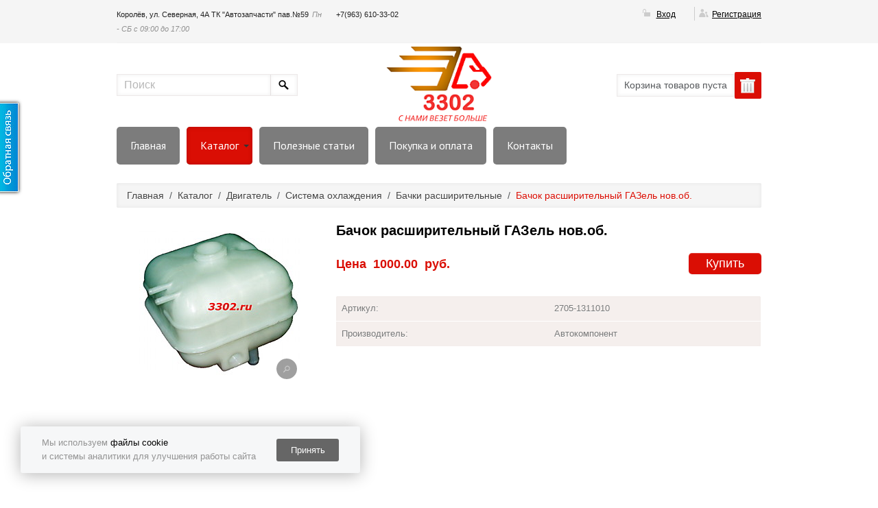

--- FILE ---
content_type: text/html; charset=utf-8
request_url: https://3302.ru/market/dvigatel/sistema_ohlazhdeniya/bachki_rasshiritel_nye/bachok_rasshiritel_nyj_gazel_nov_ob/
body_size: 5954
content:
<!DOCTYPE html PUBLIC "-//W3C//DTD XHTML 1.0 Strict//EN" "http://www.w3.org/TR/xhtml1/DTD/xhtml1-strict.dtd">
<html xmlns="http://www.w3.org/1999/xhtml" class="adaptive shop s197" lang="ru" xml:lang="ru"><head><meta http-equiv="Content-Type" content="text/html; charset=utf-8" /><meta http-equiv="X-UA-Compatible" content="IE=edge" /><meta name="description" content="" /><meta name="keywords" content="" /><title>Бачок расширительный ГАЗель нов.об.</title><link rel="shortcut icon" href="/favicon.ico" /><link type="text/css" rel="stylesheet" href="/css/default/style.css?168804109300d14d51a07c99f74082b650ecb825ba" /><link type="text/css" rel="stylesheet" href="/css/decor.css?168804109300d14d51a07c99f74082b650ecb825ba" /><link type="text/css" rel="stylesheet" href="/css/user.css?1511344892" /><script type="text/javascript">
				if (window != window.top) {
					var domain = "edusite.su";
					document.domain = domain.replace(window.location.protocol + '//', '');
				}
			</script>						<script type="text/javascript" charset="utf-8" src="/js/cms/jquery.compiled_custom.js?2cmp"></script>
			<script type="text/javascript">jQuery(function(a) {a.datepicker.setDefaults(a.datepicker.regional.ru);});</script>

			<link type="text/css" rel="stylesheet" href="/js/jquery/fancybox/jquery.fancybox-1.3.4.css?2cmp" />
			<script type="text/javascript" charset="utf-8" src="/js/guest.js?2cmp"></script><script charset="utf-8" src="/js/base-template.js?168804109300d14d51a07c99f74082b650ecb825ba" type="text/javascript"></script><script>
			var newOffersImport = parseInt('') || 0;
			var isApplyCurrency = parseInt('Ваших прав недостаточно, чтобы совершить это действие.') || 0;
		</script><script type="text/javascript" src="//vk.com/js/api/openapi.js?48"></script><script type="text/javascript">
				VK.init({apiId: 6658611, onlyWidgets: true});
			</script><meta name="yandex-verification" content="8c7ad296acf8beb3" /><meta property="og:image" content="//3302.ru/images/cms/data/3302ru1.png" /><script src="/js/cms/performance.monitor.js?168804109300d14d51a07c99f74082b650ecb825ba"></script><script>
					$(document).ready(function() {
						(function () {
							this.users.init(this);
						}).call(application);
					});
				</script><script>
			var itemDiscounts = {};
			</script><style>
			#cookie-notification {
				box-sizing: unset;
				position: fixed;
				display: none;
				align-items: center;
				justify-content: space-around;
				z-index: 1000;
				bottom: 30px;
				left: 30px;
				background-color: #F6F7F8;
				box-shadow: 0 2px 25px rgba(0, 0, 0, 0.3);
				border-radius: 3px;
				padding: 16px;
				width: 463px;
				height: 36px;
				font-size: 13px;
				line-height: normal;
			}

			#cookie-notification a {
				text-decoration: none;
				color: #000000;
			}

			#cookie-notification p {
				color: #939393;
				font-size: 13px;
				margin: 0;
			}

			#accept-cookies {
				background-color: #666666;
				width: 91px;
				height: 33px;
				color: #FFFFFF;
				border-radius: 3px;
				border-color: unset;
				border-style: none;
				cursor: pointer;
				font-family: Arial, serif;
			}

			#accept-cookies p {
				margin-bottom: 0;
			}

			@media (max-width: 767px) {
				#cookie-notification {
					left: 50%;
					transform: translateX(-50%);
				}
			}

			@media (max-width: 622px) {
				#cookie-notification {
					bottom: 90px;
				}
			}

			@media (max-width: 505px) {
				#cookie-notification {
					width: 326px;
					height: 42px;
				}
			}
		</style><script>
				/** Функционал уведомлений о куках. */

				/** @type {string} Название куки. */
				var cookieNotificationName = "cookiesAccepted";

				/** @type {number} Количество дней жизни куки. */
				var cookieNotificationDaysLifeTime = 365;

				/** @type {?HTMLElement} Элемент уведомления. */
				var cookieNotification;

				/**
				 * Инициализирует функционал уведомления о куках.
				 * @return {void}
				 */
				function initCookieNotification() {
					if (getCookiesAccepted()) {
						return;
					}

					cookieNotification = document.getElementById('cookie-notification');
					if (!cookieNotification) {
						return;
					}

					showCookieNotification();

					document.getElementById('accept-cookies').addEventListener('click', function () {
						setCookiesAccepted();
						hideCookieNotification();
					});
				}

				/**
				 * Возвращает значение куки.
				 * @return {boolean}
				 */
				function getCookiesAccepted() {
					var cookies = document.cookie.split('; ');
					for (var i = 0; i < cookies.length; i++) {
						if (cookies[i].split('=')[0] === cookieNotificationName) {
							return true;
						}
					}

					return false;
				}

				/**
				 * Устанавливает значение куки.
				 * @return {void}
				 */
				function setCookiesAccepted() {
					var date = new Date();
					date.setTime(date.getTime() + (cookieNotificationDaysLifeTime * 24 * 60 * 60 * 1000));
					document.cookie = cookieNotificationName + '=1; expires=' + date.toUTCString() + '; Path=/';
				}

				/**
				 * Показывает уведомление.
				 * @return {void}
				 */
				function showCookieNotification() {
					cookieNotification.style.display = 'flex';
				}

				/**
				 * Скрывает уведомление.
				 * @return {void}
				 */
				function hideCookieNotification() {
					cookieNotification.style.display = 'none';
				}

				window.addEventListener('DOMContentLoaded', function () {
					initCookieNotification();
				});
			
			</script><div id="cookie-notification"><div><p>Мы используем <a href="/pdn/" target="_blank">файлы cookie</a></p><p>и системы аналитики для улучшения работы сайта</p></div><button id="accept-cookies">Принять</button></div><meta name="viewport" content="width=device-width, user-scalable=no, maximum-scale=1.0, initial-scale=1.0" /><script type="text/javascript">
					$(document).ready(function () {

						// Banner buttons showing
						setTimeout(function () {
							$('.direction_title').addClass('show');
						}, 500);

						// Banner buttons showing
						$('.direction_title').each(function (i) {
							if (!$(this).text().length) {
								$(this).addClass('w-text');
							}
						});

						// Footer carousel
						$('#footer-carousel').carouFredSel({
							circular: false,
							infinite: false,
							auto: {
								play: false,
								pauseOnHover: "immediate"
							},
							align: "left",
							prev: "#footer_prev",
							next: "#footer_next",
							responsive: true,
							items: {width: 280, visible: {min: 1, max: 4}},
							swipe: {
								onTouch: true,
								//onMouse: true,
								items: 1,
								easing: "linear",
								duration: 300
							},
							height: 'variable',
							mousewheel: false
						});
					});
				</script></head><body><div class="general_wrap"><div class="row-fluid for-adress"><div class="span12 pos-rel"><div class="cover-one"></div><div class="container"><div class="row-fluid adress-block"><div class="span4 addr"><span class="address_string">Королёв, ул. Северная, 4А ТК "Автозапчасти" пав.№59</span><span class="workhours">Пн - СБ с 09:00 до 17:00</span></div><div class="span4 phone"><span class="phone_number">+7(963) 610-33-02</span></div><div class="span4 auth"><div class="auth_wrap"><div class="al"><a href="/users/login/">Вход</a></div><div class="ar"><a href="/users/registrate/">Регистрация</a></div></div></div></div></div></div></div><div class="row-fluid for-logo-block"><div class="span12 prel"><div class="container"><div class="row-fluid logo-block"><div class="span4 search" id="big_lens"><form action="/search/search_do/" method="get" class="search_form search2"><fieldset><input title="Поиск" class="form_placeholder search_form_string" autocomplete="off" type="text" size="20" value="" name="search_string" /><input class="submit_button " type="submit" value="" /></fieldset></form></div><div class="span4 logotype"><a href="/" class="logo"><img alt="" title="" src="/images/cms/thumbs/a5b0aeaa3fa7d6e58d75710c18673bd7ec6d5f6d/3302logo2_171_auto.png" /></a></div><div class="span4 cart"><div class="header_basket" id="header_basket"><div id="header_basket_title" class="header_basket_title header_basket_div"><a href="/emarket/cart/"><span>Корзина товаров:</span></a></div></div></div></div></div></div></div><div class="row-fluid for-umi-menu"><div class="span12 pos-rel"><div class="cover-two"></div><div class="container"><div class="row-fluid umi-menu"><div class="span12"><div class="navbar"><div class="navbar-inner"><div class="container"><button type="button" class="btn btn-umi-shop b-navbar" data-toggle="collapse" data-target=".nav-collapse">меню
										</button><div class="nav-collapse collapse"><ul class="level-0"><li data-id="598" class="first "><a href="/">Главная</a></li><li data-id="599" class="current even "><a href="/market/">Каталог</a><ul class="level-1"><li data-id="1373" class="first "><a href="/market/fil_try/">Фильтры</a></li><li data-id="1460" class="even "><a href="/market/dvigatel/">Двигатель</a></li><li data-id="1509" class=""><a href="/market/upravlenie_rulevoe1/">Управление рулевое</a></li><li data-id="1410" class="even "><a href="/market/tormoznaya_sistema/">Тормозная система</a></li><li data-id="1416" class=""><a href="/market/transmissiya/">Трансмиссия</a></li><li data-id="1496" class="even "><a href="/market/hodovaya_chast/">Ходовая часть</a></li><li data-id="1563" class=""><a href="/market/podshipniki/">Подшипники</a></li><li data-id="1405" class="even "><a href="/market/elektrooborudovanie/">Электрооборудование</a></li><li data-id="2122" class="last "><a href="/market/kuzov/">Кузов</a></li></ul></li><li data-id="1371" class=""><a href="/poleznye_stat_i/">Полезные статьи</a></li><li data-id="641" class="even "><a href="/dostavka_i_oplata/">Покупка и оплата</a></li><li data-id="642" class="last "><a href="/contacts/">Контакты</a></li></ul></div></div></div></div></div></div></div></div></div><div class="row-fluid for-umi-breadcrumb"><div class="span12 pos-rel"><div class="container"><div class="breadcrumbs"><ul><li class="breadcrumbs_home"><a href="/"><div>Главная</div></a><span class="breadcrumb_separator"><span class="separator_text">/</span></span></li><li><a href="/market/" title="Каталог"><div>Каталог</div></a><span class="breadcrumb_separator"><span class="separator_text">/</span></span></li><li><a href="/market/dvigatel/" title="Двигатель"><div>Двигатель</div></a><span class="breadcrumb_separator"><span class="separator_text">/</span></span></li><li><a href="/market/dvigatel/sistema_ohlazhdeniya/" title="Система охлаждения"><div>Система охлаждения</div></a><span class="breadcrumb_separator"><span class="separator_text">/</span></span></li><li><a href="/market/dvigatel/sistema_ohlazhdeniya/bachki_rasshiritel_nye/" title="Бачки расширительные"><div>Бачки расширительные</div></a><span class="breadcrumb_separator"><span class="separator_text">/</span></span></li><li class="breadcrumbs_last"><a><div>Бачок расширительный ГАЗель нов.об.</div></a><span class="breadcrumb_separator"><span class="separator_text">/</span></span></li></ul></div></div></div></div><div class="row-fluid for-second-content"><div class="span12 pos-rel"><div class="container mb20"><div id="center_column" class="span12"><div class="object"><div class="row-fluid"><div class="object_image product-img-wrap span4"><div class="product-img"><a rel="adjustX: 10, adjustY:-4, zoomWidth:360, showTitle: false, position: 'inside'" class="thumbnail cloud-zoom" title="Бачок расширительный ГАЗель нов.об." href="/images/cms/data/2705-1311010.jpg"><img alt="Бачок расширительный ГАЗель нов.об." title="Бачок расширительный ГАЗель нов.об." class="catalog-img-idm1561168" src="/images/cms/thumbs/a5b0aeaa3fa7d6e58d75710c18673bd7ec6d5f6d/2705-1311010_235_auto.jpg" /></a><a class="object-loop fancybox-group" title="Бачок расширительный ГАЗель нов.об." href="/images/cms/data/2705-1311010.jpg" rel="bachok_rasshiritel_nyj_gazel_nov_ob"></a></div><div class="caroufredsel_box"><ul class="photo_list catalog_photo_list"></ul><a class="prev" id="item_prev" href="#"></a><a class="next" id="item_next" href="#"></a></div></div><div class="object-content span8"><h1 id="page_main_header" class="in-card h1 module-catalog method-object"><span class="h1_content">Бачок расширительный ГАЗель нов.об.</span></h1><div class="min_description catalog_object_prefix catalog_object_prefix_bottom"></div><div class="price price_top"><span class="price_title">Цена</span><span class="price price_value price_with_discount" data-original="1000" data-rate="1" data-nominal="1" data-percent="">1000.00</span> <span class="currency">руб.</span></div><div class="hidden"><p>Параметры для платежной системы для формирования чеков:</p><span>Ставка НДС: </span><span></span></div><div class="hidden"><span>Предмет расчета: </span><span></span></div><div class="hidden"><span>Способ расчета: </span><span></span></div><div class="buy_button"><a class="button_buy btn" id="add_basket_2266" data-element-id="2266" data-href="/udata/emarket/basket/put/element/2266/?redirect-uri=/emarket/cart/" data-redirect="0" data-popup="0" rel="nofollow">Купить</a><a href="/emarket/cart/" class="button_buy btn gotobasket gotobasket_hidden">Перейти в корзину</a></div><div class="price price_bottom"><span class="price_title">Цена</span> <span class="price price_value price_with_discount" data-original="1000" data-rate="1" data-nominal="1" data-percent="">1000.00</span> <span class="currency">руб.</span></div><table class="catalog_propertys"><tr class="first last artikul_row"><td class="prop_caption">Артикул:</td><td class="prop_value"><div>2705-1311010</div></td></tr><tr class="properties_tr"><td class="prop_caption">Производитель:</td><td class="prop_value"><ul><li>Автокомпонент</li></ul></td></tr><tr class="hidden properties_tr"><td class="prop_caption">Применяемость:</td><td class="prop_value"><ul></ul></td></tr></table><div class="text" id="description_2266_idm1561168"></div><div class="cleaner"></div><ul xmlns:xlink="http://www.w3.org/TR/xlink" class="list_files"></ul><div class="like_block"><div class="vk_like_item like_item"><div id="vk_like"></div><script type="text/javascript">
						VK.Widgets.Like("vk_like", {type: "button", height: 20}, 2266);
					</script></div></div><div xmlns:xlink="http://www.w3.org/TR/xlink" class="reviews"><div class="vk_comments_wrapper"><div id="vk_comments"></div><script type="text/javascript">
							VK.Widgets.Comments("vk_comments", {limit: 10, width: "496", attach: "*"}, 2266);
						</script></div></div></div><div class="cleaner"></div></div></div><div class="cleaner"></div><div id="seo_text_2266_idm1561168" class="seo_text text"></div></div></div></div></div><div class="row-fluid for-recent-offers-carousel"><div class="span12 pos-rel"><div class="container umi-recent-offers-carousel mt20"></div></div></div><div class="row-fluid"><div class="span12 pos-rel"><div class="container mt20"></div></div></div><div class="compensator"></div></div><div class="footer"><div class="footer-in"><div class="row-fluid f-fluid"><div class="span4 mt20"><div><a href='/pdn/' target='_blank'>Политика конфиденциальности</a></div><div id="copyright_29_idm1561168" class="text copyright"><p><a href="https://umi.ru/" rel="nofollow">1С-UMI</a></p></div><div id="umi-copyright_29_idm1561168" class="text umi-copyright"></div></div><div class="span8 footer-menu"><button type="button" id="footer-btn" class="btn btn-umi-shop">меню</button><div class="umi-menu"><ul class="level-0"><li data-id="598" class="first "><a href="/">Главная</a></li><li data-id="599" class="current even "><a href="/market/">Каталог</a><ul class="level-1"><li data-id="1373" class="first "><a href="/market/fil_try/">Фильтры</a></li><li data-id="1460" class="even "><a href="/market/dvigatel/">Двигатель</a></li><li data-id="1509" class=""><a href="/market/upravlenie_rulevoe1/">Управление рулевое</a></li><li data-id="1410" class="even "><a href="/market/tormoznaya_sistema/">Тормозная система</a></li><li data-id="1416" class=""><a href="/market/transmissiya/">Трансмиссия</a></li><li data-id="1496" class="even "><a href="/market/hodovaya_chast/">Ходовая часть</a></li><li data-id="1563" class=""><a href="/market/podshipniki/">Подшипники</a></li><li data-id="1405" class="even "><a href="/market/elektrooborudovanie/">Электрооборудование</a></li><li data-id="2122" class="last "><a href="/market/kuzov/">Кузов</a></li></ul></li><li data-id="1371" class=""><a href="/poleznye_stat_i/">Полезные статьи</a></li><li data-id="641" class="even "><a href="/dostavka_i_oplata/">Покупка и оплата</a></li><li data-id="642" class="last "><a href="/contacts/">Контакты</a></li></ul></div><div class="text code_pre code_footer"><!-- Yandex.Metrika counter --><script type="text/javascript">    (function(m,e,t,r,i,k,a){        m[i]=m[i]||function(){(m[i].a=m[i].a||[]).push(arguments)};        m[i].l=1*new Date();        k=e.createElement(t),a=e.getElementsByTagName(t)[0],k.async=1,k.src=r,a.parentNode.insertBefore(k,a)    })(window, document,'script','//mc.yandex.ru/metrika/tag.js', 'ym');    ym(67494628, 'init', {accurateTrackBounce:true, trackLinks:true, clickmap:true, params: {__ym: {isFromApi: 'yesIsFromApi'}}});</script><noscript><div><img src="https://mc.yandex.ru/watch/67494628" style="position:absolute; left:-9999px;" alt="" /></div></noscript><!-- /Yandex.Metrika counter --></div></div></div></div></div><a id="main_big_order_button" class="callback" href="#ajax#ajax-order-form.2266.ajax" title="Обратная связь"><div class="thumbnail_holder" style="max-width:60px;width:31px;height:130px;background-image:url(/images/cms/thumbs/134b8921993b656883563f7e08a8df9cce80e63c/feedback_button_60_auto.jpg)" rel="/images/cms/thumbs/134b8921993b656883563f7e08a8df9cce80e63c/feedback_button_60_auto.jpg"></div></a></body></html>


--- FILE ---
content_type: text/html; charset=utf-8
request_url: https://3302.ru/ajax/ajax-cart.0.ajax
body_size: 880
content:
<div xmlns="http://www.w3.org/1999/xhtml" xmlns:umi="http://www.umi-cms.ru/TR/umi" id="empty_header_basket_title" class="header_basket_title header_basket_div"><a href="/emarket/cart/" umi:field-name="basket_title" umi:field-type="string" umi:empty="Заголовок корзины" umi:element-id="29"><span>Корзина товаров:</span></a></div><span xmlns="http://www.w3.org/1999/xhtml" xmlns:umi="http://www.umi-cms.ru/TR/umi" id="emptybasket_title" umi:field-name="emptybasket_title" umi:field-type="string" umi:empty="Введите текст пустой корзины" umi:element-id="29">Корзина товаров пуста</span>


--- FILE ---
content_type: text/css
request_url: https://3302.ru/css/decor.css?168804109300d14d51a07c99f74082b650ecb825ba
body_size: 10030
content:
@charset "utf-8";

@import url(https://fonts.googleapis.com/css?family=PT+Sans:400,700&subset=latin,cyrillic);

/* --------------------- Shop s178 q ----------------------- */
.general_wrap {
	/*background: #F6F6F6 url('http://s179.white.images.system.umi.ru/cms/bg_body.png') 0 0 repeat;*/
	
}

.extra_goods .buy-row {
	margin: 5px 10px 0 10px;
}

body .extra_goods .carousel {
	padding: 0;
}

.for-logo-block {
	background-color: #ffffff;
}

/*.cover-two {
	background-color: #000000;
}*/

.adaptive h1, .adaptive .h1 {
	font-size: 20px;
	line-height: 1.3em;
}

.adaptive h2, .adaptive .h2 {
	font-size: 18px;
	line-height: 1.3em;
}

.adaptive h3, .adaptive .h3 {
	font-size: 16px;
	line-height: 1.3em;
}

h4, h5, h6, .h4, .h5, .h6 {
	font-size: 14px;
	line-height: 1.3em;
}

.adaptive  h1,
.adaptive .h1,
.adaptive h2,
.adaptive .h2,
.adaptive h3,
.adaptive .h3,
.adaptive h4,
.adaptive h5,
.adaptive h6,
.adaptive .h4,
.adaptive .h5,
.adaptive .h6 {
	color: #000000;
}

.adaptive a:link, .adaptive a:visited {
	color: #7c7c7c;
}

.adaptive .general_wrap {
	position: relative;
}

.adaptive .container {
	position: relative;
}

.adaptive .footer {
	background: none;
	border-top: none;
	padding: 0;
}

.adaptive .row-fluid.adress-block {
	background: #F5F5F5;
	border-bottom: 1px solid #F1F1F1;
	-webkit-border-bottom-right-radius: 3px;
	-webkit-border-bottom-left-radius: 3px;
	-moz-border-radius-bottomright: 3px;
	-moz-border-radius-bottomleft: 3px;
	border-bottom-right-radius: 3px;
	border-bottom-left-radius: 3px;
}

.adaptive .row-fluid.adress-block .span4 {
	padding: 10px 0 10px 0;
}

.adaptive .row-fluid.logo-block {
	background: #FFFFFF;
}

.adaptive .row-fluid.logo-block .span4 {
	height: 122px;
	line-height: 31px;
}

.adaptive .main_sitetitle {
	display: inline-block;
	line-height: 20px;
	height: 20px;
}

.adaptive .logo {
	display: block;
	position: relative;
	padding: 0 0 0 0;
}

.adaptive .logo img {
	max-width: 200px;
	max-height: 112px;
	padding: 5px 0 0 0;
}

.adaptive .address_string {
	color: #222;
	font-size: 11px;
	margin: 0 5px 0 0;
}

.adaptive .workhours {
	color: #919191;
	font-size: 11px;
	font-style: italic;
}

.adaptive .phone_number {
	color: #222;
	font-size: 11px;
}

.adaptive .cover-one {
	position: absolute;
	top: 0;
	background: #F5F5F5;
	height: 100%;
	width: 100%;
}

.adaptive .cover-two {
	position: absolute;
	top: 0;
	height: 100%;
	width: 100%;

}

.adaptive .logotype {
	text-align: center;
}

.adaptive .umi-menu .navbar {
	margin: 0;
}

/* ---------- Nav ---------- */

.adaptive .umi-menu .navbar-inner {
	margin: 0;
	border: none;
	-webkit-border-radius: 3px;
	-moz-border-radius: 3px;
	border-radius: 3px;
	box-shadow: none; 
	background: none;
	
}

.adaptive .umi-menu ul.level-0 {
	margin: 0;
}

.adaptive .umi-menu .btn.btn-umi-shop {
	float: left;
	margin: 5px 0 0 5px;
	padding: 5px 15px;
	font-size: 15px;
}

/* ------- .footer-menu ------- */

.adaptive .footer-menu .btn-umi-shop {
	z-index: 100;
	position: relative;
	float: right;
	display: none;
	margin: 0 0 15px 0 !important;
}

.adaptive .footer-menu .umi-menu ul.level-0.umiru-eip-outline-block, .adaptive .footer-menu .umi-menu ul.level-0.umiru-eip-outline-block-disabled {
	top: 0;
}

.adaptive .footer-menu .umi-menu ul.level-0 {
	height: 30px;
	line-height: 30px;
	position: relative;
	top: 10px;
	margin: 0px 0px 0px 0px;
}

.adaptive .footer-menu .umi-menu ul.level-0 li {
	float: left;
	position: relative;
	height: 30px;
	line-height: 30px;
	margin: 0px 0px 0px 0px;
	background: none;
}

.adaptive .footer-menu .umi-menu ul.level-0>li.current>a.u-eip-edit-box {
	height: 30px;
	line-height: 30px;
}

.adaptive .footer-menu .umi-menu ul.level-0>li:hover>a.u-eip-edit-box-hover {
	height: 30px;
	line-height: 30px;
}

.adaptive .footer-menu .umi-menu ul.level-0 li a {
	text-decoration: none;
	display: block;
	padding: 0 9px 0 9px;
	color: #da0e04f;
	text-shadow: none;
	font-size: 16px;
	font-family: 'PT Sans';
	-webkit-transition: background-color 0.25s;
	-moz-transition: background-color 0.25s;
	-o-transition: background-color 0.25s;
	transition: background-color 0.25s;
}

.adaptive .footer-menu .umi-menu ul.level-0>li.current>a {
	box-shadow: none;
	border-top: none;
	height: 30px;
	line-height: 30px;
	background: none;
	color: #000;
	text-shadow: none;
}

.adaptive .footer-menu .umi-menu ul.level-0 li:hover a {
	border-top: none;
	height: 30px;
	line-height: 30px;
	background: none;
	box-shadow: none;
	color: #000;
}

.adaptive .footer-menu .umi-menu ul.level-0 li>ul.level-1 {
	display: none !important;
}

.adaptive .footer-menu .umi-menu ul.level-0 li:hover>ul.level-1 {
	display: none !important;
}

.adaptive .umi-menu ul.level-0 li {
	float: left;
	position: relative;
	height: 55px;
	line-height: 55px;
	background: rgb(124, 124, 124);
	margin: 0px 10px 7px 0px;
	border-radius: 5px;
}

.adaptive .umi-menu ul.level-0 li:hover a {
	/*border-top: 5px solid #1FB1F1;*/
	border-top: 0px solid #da0e04;
	height: 55px;
	line-height: 55px;
	/*background: #FFF;*/
	background: #da0e04;
	box-shadow: none;
	color: #ffffff;	
	border-radius: 5px;
}

.adaptive .umi-menu .in.collapse ul.level-0>li.current>a {
	box-shadow: 0 0 7px 0 rgba(0, 0, 0, 0.15) inset;
	border-top: none;
	padding: 0 20px 0 15px;
	background: none;
	color: #ffffff;
	text-shadow: none;
}

.adaptive .umi-menu .in.collapse ul.level-0>li.current:hover>a {
	background: #da0e04;
	color: #fff;
}

.adaptive .umi-menu ul.level-0>li.current>a {
	box-shadow: 0 0 7px 0 rgba(0, 0, 0, 0.15) inset;
	/*border-top: 5px solid #da0e04;*/
	border-top: 0px solid #0a2f2c;
	height: 55px;
	line-height: 55px;
	/*background: #F5EFED;*/
	background: #da0e04;
	/*color: #222222;*/
	color: #fff;
	/*text-shadow: 0 1px 0 #FFF;*/
}

.adaptive .umi-menu ul.level-0>li.current>a.u-eip-edit-box {
	height: 55px;
	line-height: 55px;
}

.adaptive .umi-menu ul.level-0>li:hover>a.u-eip-edit-box-hover {
	height: 55px;
	line-height: 55px;
}

.adaptive .umi-menu ul.level-0 li a {
	text-decoration: none;
	display: block;
	padding: 0 20px 0 20px;
	color: #ffffff;
	text-shadow: none;
	font-size: 16px;
	font-family: 'PT Sans';
	-webkit-transition: background-color 0.25s;
	-moz-transition: background-color 0.25s;
	-o-transition: background-color 0.25s;
	transition: background-color 0.25s;
	border-radius: 5px;
}

.adaptive .umi-menu .navbar ul.level-0 li.current.baby:after {
	border-top-color: #333333;
}

.adaptive .umi-menu .navbar ul.level-0 li.baby:after {
	top: 48%;
	border: solid transparent;
	content: " ";
	height: 0;
	width: 0;
	position: absolute;
	pointer-events: none;
}

.adaptive .umi-menu .navbar ul.level-0 li.baby:after {
	border-color: rgba(119, 119, 119, 0);
	border-top-color: #ffffff;
	border-width: 4px;
	right: 5px;
	margin-left: -4px;
}

.adaptive .umi-menu .navbar ul.level-0 li.baby:hover:after {
	border-top-color: #333333;
}

.adaptive .umi-menu .navbar .in.collapse ul.level-0 li.baby:after {
	right: 15px;
}

.adaptive .umi-menu .navbar ul.level-0 .clip {
	display: none;
	height: 45px;
	width: 100px;
	position: absolute;
	top: 0;
	right: 0;
	cursor: default;
}

.adaptive .umi-menu ul.level-0 li>ul.level-1 {
	display: none;
	min-width: 160px;
	position: absolute;
	top: 100%;
	left: 0;
	z-index: 10000;
	float: left;
	list-style: none;
	/*background: #FFF;*/
	/*padding: 15px;*/
	margin: 0;
	border: none;
	-webkit-border-radius: 5px;
	-moz-border-radius: 5px;
	border-radius: 5px;
	-webkit-box-shadow: 0 0 10px rgba(0, 0, 0, 0.3);
	-moz-box-shadow: 0 0 10px rgba(0, 0, 0, 0.3);
	box-shadow: 0 0 10px rgba(0, 0, 0, 0.3);
	-webkit-background-clip: padding-box;
	-moz-background-clip: padding-box;
	background-clip: padding-box;
}

.adaptive .umi-menu ul.level-0 li.hover>ul.level-1 {
	display: block;
}

.adaptive .umi-menu ul.level-0 li>ul.level-1 li {
	float: none;
	height: auto;
	margin: 0 0 2px 0;
}
.adaptive .umi-menu ul.level-0 li>ul.level-1 li:last-child {
    margin: 0;   
}

.adaptive .umi-menu ul.level-0 li>ul.level-1 li a {
	padding: 6px 10px 6px 10px;
	color: #ffffff;
	text-shadow: none;
	font-size: 14px;
	font-weight: normal;
	height: auto;
	line-height: 20px;
	border: none;
}

.adaptive .umi-menu ul.level-0 li>ul.level-1 li:hover a {
	background: #F5EFED;
	color: #da0e04;
	text-shadow: 0 1px 0 #FFF;
}

.adaptive .umi-menu ul.level-0 li>ul.level-1 li.spec a {
	color: #F5EFED;
	text-decoration: underline;
	font-weight: normal;
}

.adaptive .umi-menu ul.level-0 li>ul.level-1 li.spec:hover a {
	background: none;
	text-decoration: none;
}

.adaptive .search .search_form.search2 {
	margin: 0 0 0 0;
	display: block;
	line-height: 32px;
	height: 32px;
}

.adaptive .search fieldset {
	top: 45px;
	margin: 0;
	border: none;
	padding: 0;
	line-height: 32px;
	height: 32px;
	position: relative;
}

.adaptive .search .search_form.search2 .search_form_string {
	box-shadow: 0 0 5px 1px rgba(0, 0, 0, 0.05) inset;
	width: 193px;
	display: block;
	margin: 0;
	padding: 5px 20px 5px 10px;
	background-color: #FFF;
	font-family: "Arial";
	font-size: 16px;
	color: #B7B7B7;
	line-height: 14px;
	border: 1px solid #EDE9E9;
	border-radius: 0;
}

.adaptive .search .search_form.search2 .submit_button {
	box-shadow: 0 0 5px 1px rgba(0, 0, 0, 0.05) inset;
	right: 0;
	top: 0;
	position: absolute;
	border: 1px solid #EDE9E9;
	width: 40px;
	height: 32px;
	margin: 0;
	background-color: rgba(0, 0, 0, 0);
	cursor: pointer;
	border-left: none;
}

.adaptive .row-fluid.logo-block .span4.cart {
	line-height: 31px;
}

.adaptive .header_basket {
	box-shadow: 0 0 5px 1px rgba(0, 0, 0, 0.05) inset;
	margin: 45px 39px 0 0;
	height: 31px;
	position: relative;
	padding: 0;
	float: right;
	border: 1px solid #EDE9E9;
}

.adaptive .header_basket_title {
	top: -4px;
	right: -40px;
	position: absolute;
	display: inline-block;
	height: 39px;
	width: 39px;
}

.adaptive .header_basket_title a {
	border-radius: 2px;
	display: block;
	height: 39px;
	width: 39px;
	background:  url('//edusite.su/design/s179/white/files/img/carter.png') no-repeat center center;
}

.adaptive .header_basket_title a:hover {
	-webkit-box-shadow: 0px 0px 5px rgba(0, 0, 0, 0.25);
	-moz-box-shadow: 0px 0px 5px rgba(0, 0, 0, 0.25);
	box-shadow: 0 0 5px rgba(0, 0, 0, 0.25);
}

.adaptive .header_basket_title a span {
	display: block;
	text-indent: -99999px;
}

.adaptive #header_basket_amount_wrapper {
	display: inline-block;
	margin: 0 10px 0 10px;
}

.adaptive #header_basket_goods {
	display: inline-block;
	width: auto;
}

.adaptive #header_basket_amount {
	display: inline-block;
	width: auto;
	color: #da0e04;
	margin: 0 0 0 5px;
}

.adaptive #header_basket_amount_prefix {
	display: none;
}

.adaptive #header_basket_summ_wrapper {
	display: inline-block;
	margin: 0 10px 0 0;
}

.adaptive #header_basket_summ {
	display: inline-block;
	width: auto;
}

.adaptive #header_basket_summ_head {
	display: inline-block;
	width: auto;
	color: #da0e04;
	margin: 0 0 0 5px;
}

.adaptive #header_basket_summ_head:after {
	content: " р.";
}

.adaptive #header_basket_currency {
	display: none;
	width: auto;
	margin: 0;
}

.adaptive #header_basket_order {
	display: none;
}

.adaptive #emptybasket_title {
	padding: 0 10px;
}

.adaptive .basket_table_title_icon {
	margin-right: 15px;
}

.adaptive .strike {
	margin: 0;
	position: absolute;
	left: -5px;
	right: -2px;
	top: 50%;
	border: none;
	border-top: 1px solid;
}

.adaptive .btn.btn-umi-shop {
	margin: 0;
	padding: 5px 15px;
	border: none;
	font-size: 14px;
	font-family: 'PT Sans';
	color: #FFF;
	text-shadow: none;
	box-shadow: none;
	-webkit-border-radius: 2px;
	-moz-border-radius: 2px;
	border-radius: 2px;
	background: #da0e04;
}

/* ------------- Main Slider -------------- */

.adaptive .item .direction_title {
	opacity: 0;
	text-align: center;
	max-width: 300px;
	position: absolute;
	margin: 0 0 0 0;
	padding: 10px 15px;
	font-size: 24px;
	font-weight: 400;
	color: #ffffff;
	background: #da0e04;
	text-shadow: 0 -1px 0 rgba(0, 0, 0, 0.2);
	-webkit-border-radius: 3px;
	-moz-border-radius: 3px;
	border-radius: 3px;
	-webkit-transition: all 200ms ease-in-out;
	-moz-transition: all 200ms ease-in-out;
	-o-transition: all 200ms ease-in-out;
	transition: all 200ms ease-in-out;
}

.adaptive .item .direction_title.w-text {
	opacity: 0 !important;
}

.adaptive .item .direction_title.w-text.u-eip-edit-box, .adaptive .item .direction_title.w-text.show.u-eip-editing {
	opacity: 1 !important;
}

.adaptive .item .direction_title.show {
	opacity: 1;
}

.adaptive .item .direction_title:hover {
	box-shadow: 0 0 5px rgba(0, 0, 0, 0.35);
	-webkit-box-shadow: 0px 0px 5px rgba(0, 0, 0, 0.35);
	-moz-box-shadow: 0px 0px 5px rgba(0, 0, 0, 0.35);
}

.adaptive .item .direction_title:active {
	-webkit-box-shadow: inset 0px 0px 10px rgba(0, 0, 0, 0.45);
	-moz-box-shadow: inset 0px 0px 10px rgba(0, 0, 0, 0.45);
	box-shadow: inset 0 0 10px rgba(0, 0, 0, 0.45);
}

.adaptive .item.lefter .container, .adaptive .item.lefter .direction_title {
	bottom: 35%;
	right: 14%;
}

.adaptive .item.righter .container, .adaptive .item.righter .direction_title {
	bottom: 35%;
	left: 14%;
}

.adaptive .item.center .container, .adaptive .item.center .direction_title {
	bottom: 35%;
	right: 50%;
	margin-right: -150px;
}

.adaptive .item.from_tan .direction_title {
	bottom: 20px;
	left: 40px;
	background: #da0e04;
}

.adaptive .carousel .container {
	width: 200px;
	position: absolute;
	margin: 0 0 0 0;
	bottom: 35%;
	right: 14%;
}

.adaptive .direction_block_link .not_hidden {
	position: absolute;
	bottom: 20px;
	left: 20px;
}

.adaptive .carousel .container .carousel-caption {
	position: relative;
	background: rgba(0, 0, 0, 0);
	padding: 0;
	font-family: 'PT Sans';
	color: #000;
}

.adaptive .carousel .container .carousel-caption h1 {
	font-size: 32px;
	font-weight: 400;
	margin: 0 0 10px 0;
}

.adaptive .carousel .container .carousel-caption .lead {
	font-size: 13px;
	color: #666;
	font-weight: 700;
	line-height: 16px;
	margin: 0 0 20px 0;
}

.adaptive .carousel .container .carousel-caption .btn-umi-shop {
	padding: 12px 25px 12px 75px;
	margin: 0;
	background: #da0e04 url('//edusite.su/design/s179/white/files/img/btn-umi-shop.png') no-repeat 22px center;
	text-shadow: 0 -1px 0 rgba(0, 0, 0, 0.2);
}

.adaptive .carousel .carousel-indicators {
	bottom: 15px;
	top: auto;
	right: 46%;
}

.adaptive .carousel .carousel-indicators li {
	cursor: pointer;
	margin: 0 0 0 28px;
	background: #ffffff;
}

.adaptive .carousel .carousel-indicators li.active {
	background: #da0e04;
}

.adaptive .carousel-control.right {
	background-color: rgba(0, 0, 0, 0.2);
	box-shadow: none;
}

.adaptive .carousel-control.left {
	background-color: rgba(0, 0, 0, 0.2);
	box-shadow: none;
}

.adaptive .container .text {
	color: #000;
}

.adaptive .caroufredsel_wrapper {
	margin: 0 !important;
}

.adaptive .caroufredsel_wrapper .thumbnails.section>li {
	margin: 4px 20px 20px 4px;
	box-shadow: 0px 0px 4px #d6d0c9;
}

.adaptive .thumbnails.section>li {
	position: relative;
	margin: 0 10px 30px 0;
	box-shadow: 0px 0px 8px rgb(214, 208, 201);
	height: 400px;
	text-align: center;
	border-radius: 5px;
}

.adaptive .thumbnails.section>li:hover {
    box-shadow: 0px 0px 4px #d1947f;
    border-radius: 5px;
}

.adaptive .thumbnail {
	display: block;
	padding: 0;
	border: none;
	-webkit-border-radius: 0;
	-moz-border-radius: 0;
	border-radius: 0;
	-webkit-box-shadow: none;
	-moz-box-shadow: none;
	box-shadow: none;
}

.adaptive .section .thumbnail:hover {
	border: none;
	-webkit-box-shadow: none;
	-moz-box-shadow: none;
	box-shadow: none;
}

.adaptive .section .thumbnail .caption {
	margin: 10px 0 0 0;
	bottom: 0;
	width: 100%;
	height: 120px;
}

.adaptive .thumbnail .caption h5 {
	border-top: none;
	margin: 0;
	height: 29px;
	line-height: 29px;
	overflow: hidden;
	padding: 0 10px;
}

.adaptive .thumbnail .caption h5 a {
	top: 0;
	height: 28px;
	line-height: 36px;
	padding: 0 0 0 0;
	border-bottom: 1px solid #111;
	color: #111;
	font-family: 'PT Sans';
	font-weight: bold;
	font-size: 18px;
	overflow: hidden;
}

.adaptive .thumbnail .caption h5 a:hover {
	text-decoration: none;
	border-bottom: 1px solid #da0e04;
	color: #da0e04;
}

.adaptive .thumbnail .caption .opis {
	line-height: 16px;
	padding: 5px 0 0 0;
	margin: 0 0 0 0;
	text-align: center;
	height: 50px;
	overflow: hidden;
	font-family: 'PT Sans';
}

.adaptive .thumbnail .caption .price {
	margin: 0px 10px 0 0px;
	line-height: 35px;
	display: inline-block;
	color: #da0e04;
	font-family: 'PT Sans';
	font-weight: bold;
	font-size: 15px;
}

.adaptive .bedsheet .thumbnail .caption .price {
	font-size: 14px;
}

.adaptive .thumbnail .caption .price.old_price {
	color: #dddddd;
	display: inline-block !important;
}

.adaptive .thumbnail .caption .buy_button {
	margin-top: 7px;
	/*position: absolute;*/
	/*height: 30px;
	width: 75px;*/
	bottom: 0;
	right: 0;
}

.adaptive .thumbnail .caption .buy_button a {
	display: inline-block;
	margin: 0 10px;
	padding: 4px 10px 4px 10px;
	width: auto;
	height: auto;
	line-height: 22px;
	color: #fff;
	background: #da0e04;
	border-radius: 5px;
	font-size: 16px;
}

.adaptive .thumbnail .caption .buy_button a.gotobasket,
.adaptive .buy_button a.gotobasket,
.buy_button a.gotobasket {
	white-space: normal;
}

.adaptive .pos-rel {
	position: relative;
}
.adaptive .umiru-eip-outline-block  .thumbnail .caption .buy_button{
	margin: 0;
}
.adaptive .imagin .details {
	background: rgba(31, 177, 241, 0.7);
	-webkit-border-radius: 3px;
	-moz-border-radius: 3px;
	border-radius: 3px;
}

.adaptive .imagin .details:hover {
	background: rgba(31, 177, 241, 0.7);
}

.adaptive .shop-heading {
	background: #3c3c3c;
	text-align: center;
	font-family: 'PT Sans';
	font-weight: bold;
	font-size: 18px;
	text-transform: uppercase;
	color: #fff;
	padding: 12px 0 12px 15px;
	border-bottom: 1px solid #EBE5E5;
}

.adaptive .umi-special-offers .next, .adaptive .umi-special-offers .prev, .adaptive .umi-news-carousel .next, .adaptive .umi-news-carousel .prev {
	background: rgba(0, 0, 0, 0) url('//edusite.su/design/s179/white/files/img/arr.png');
	text-indent: -99999px;
}

.adaptive .umi-special-offers .prev, .adaptive .umi-news-carousel .prev {
	position: absolute;
	top: 10px;
	right: 80px;
	width: 21px;
	height: 29px;
	background-position: 0 0;
}

.adaptive .umi-special-offers .next, .adaptive .umi-news-carousel .next {
	position: absolute;
	top: 10px;
	right: 50px;
	width: 21px;
	height: 29px;
	background-position: 22px 31px;
}

.adaptive .umi-special-offers .prev.disabled, .adaptive .umi-news-carousel .prev.disabled {
	background-position: 0 31px;
	cursor: default;
}

.adaptive .umi-special-offers .next.disabled, .adaptive .umi-news-carousel .next.disabled {
	background-position: 22px 0;
	cursor: default;
}

.adaptive .section .thumbnail img {
	max-width: 100% !important;
}

.adaptive .catalog-objects-amount {
	z-index: 1;
	top: 0;
	padding: 0 4px;
}

.adaptive .actWrapper {
	z-index: 1;
	padding: 0 4px;
}

.adaptive .actWrapper a.deactivateButton {
	background: none;
	padding: 0 0 0 0;
	color: #53a93f;
}

.adaptive .actWrapper a.activateButton {
	background: none;
	padding: 0 0 0 0;
	color: #da0e04;
}

.adaptive .compensator {
	height: 100px;
}

.adaptive .footer {
	background: #2E2F33;
	min-height: 100px;
	margin-top: -100px;
}

.adaptive .footer-in {
	background: #ae0808;
	width: auto;
	height: initial;
	min-height: 100px;
}

.adaptive .footer .copyright {
	padding: 0 0 0 20px;
	text-align: left;
	color: #B7B7B7;
	font-family: 'Arial';
	font-size: 11px;
}

.adaptive .footer .copyright a, .adaptive .footer .umi-copyright a {
	color: #B7B7B7;
}

.adaptive .footer .copyright a:hover, .adaptive .footer .umi-copyright a:hover {
	color: #B7B7B7;
}

.adaptive .footer .umi-copyright {
	padding: 0 0 0 20px;
	text-align: left;
	color: #B7B7B7;
	font-family: 'Arial';
	font-size: 11px;
}

#site-rss{
	padding: 0 0 0 20px;
}

.adaptive .footer .copyright p, .adaptive .footer .umi-copyright p {
	margin: 0 0 0 0;
}

.adaptive .copy_wrap {
	position: relative;
	z-index: 1;
}

.adaptive .eip-del-button.copy-toggle {
	position: absolute;
	left: 0;
	top: 0;
}

.adaptive .grey-zone {
	background: #3c3c3c;
}

.adaptive .umi-news-carousel .news .news_item {
	position: relative;
	margin: 0 20px 0 0;
	height: 175px;
	float: left;
	padding: 0;
}

.adaptive .umi-news-carousel .news .news_item .news_title {
	height: 55px;
	margin: 0 0 10px 0;
	position: relative;
}

.adaptive .umi-news-carousel .news .news_item .news_title .news_date {
	position: absolute;
	top: 0;
	margin: 0 0 0 0;
	font-size: 12px;
	padding: 0 0 0 20px;
	background: rgba(0, 0, 0, 0) url('//edusite.su/design/s179/white/files/img/tag.png') no-repeat 0 4px;
}

.adaptive .umi-news-carousel .news .news_item .news_title .news_headline {
	position: absolute;
	bottom: 0;
	color: #000;
	font-size: 16px;
	font-weight: bold;
	line-height: 15px;
	max-height: 30px;
}

.adaptive .umi-news-carousel .news .news_item .news_anons {
	font-size: 12px;
	margin: 0 0 0 0;
	float: none;
	max-height: 80px;
	overflow: hidden;
}

.adaptive .umi-news-carousel .news .news_item .news_anons p {
	height: auto;
	line-height: 16px;
	margin: 0;
}

.adaptive a.news_link {
	display: block;
	float: left;
	height: 24px;
	line-height: 24px;
	position: relative;
	margin: 5px 0 0 0;
	font-size: 11px;
	color: #da0e04;
	padding: 0 40px 0 0;
	background: rgba(0, 0, 0, 0) url('//edusite.su/design/s179/white/files/img/circl.png') no-repeat 98% 0;
	-webkit-transition: all 200ms ease-in-out;
	-moz-transition: all 200ms ease-in-out;
	-o-transition: all 200ms ease-in-out;
	transition: all 200ms ease-in-out;
}

.adaptive a.news_link:hover {
	background: rgba(0, 0, 0, 0) url('//edusite.su/design/s179/white/files/img/circl.png') no-repeat 100% 0;
}

.adaptive div.jGrowl div.jGrowl-notification, .adaptive div.jGrowl div.jGrowl-closer {
	-moz-border-radius: 3px !important;
	-webkit-border-radius: 3px !important;
}

.old_price {
	margin: 0px 0px 0px 0px;
}

.adaptive .thumbnail .caption .price.old_price {
	visibility: visible !important;
	display: inline-block !important;
}

.adaptive .grey-zone .row-fluid {
	height: 100%;
}

.adaptive .grey-zone .row-fluid .span3 {
	position: relative;
	margin: 0 20px 20px 0;
}

.adaptive .grey-zone .next, .adaptive .grey-zone .prev {
	opacity: 0;
	text-indent: -99999px;
	-webkit-border-radius: 3px;
	-moz-border-radius: 3px;
	border-radius: 3px;
	-webkit-transition: all 200ms ease-in-out;
	-moz-transition: all 200ms ease-in-out;
	-o-transition: all 200ms ease-in-out;
	transition: all 200ms ease-in-out;
}

.adaptive .grey-zone:hover .next, .adaptive .grey-zone:hover .prev {
	opacity: 1;
}

.adaptive .grey-zone .prev {
	margin: 5px 0;
	position: absolute;
	top: 0;
	left: 0;
	width: 50px;
	height: 97.5%;
	background-color: rgba(0, 0, 0, 0.1);
}

.adaptive .grey-zone .next {
	margin: 5px 0;
	position: absolute;
	top: 0;
	right: 0;
	width: 50px;
	height: 97.5%;
	background-color: rgba(0, 0, 0, 0.1);
}

.adaptive .grey-zone .prev.disabled, .adaptive .grey-zone .next.disabled {
	opacity: 0;
	cursor: default;
}

.adaptive .foot-h1 {
	position: relative;
	padding: 25px 0;
	text-align: left;
	font-family: 'PT Sans';
	font-weight: bold;
	font-size: 18px;
	text-transform: uppercase;
	color: #fff;
	border-bottom: 1px solid #EBE5E5;
}

.adaptive .cover-three {
	position: absolute;
	bottom: 0;
	width: 100%;
	height: 100%;
	border-top: 1px solid #D5DADB;
	background: #3c3c3c;
}

.adaptive .foot-tex {
	font-size: 12px;
	margin: 0;
	line-height: 16px;
}

.adaptive .seo_text {
	margin: 20px 0;
	color: #fff!important;
}

.adaptive .r-line {
	text-indent: -99999px;
	position: absolute;
	bottom: -1px;
	height: 1px;
	width: 80px;
	background: #da0e04;
}

.adaptive #vk_groups {
	overflow: hidden;
	margin: 20px 0 0 0;
}

.adaptive .foot-box-wr {
	margin: 20px 0 0 0;
}

.adaptive .foot-box {
	height: 70px;
}

.adaptive .foot-box.min {
	height: 55px;
}

.adaptive .foot-box p {
	margin: 0 0 0 35px;
	padding: 0 0 0 0;
	max-height: 60px;
	overflow: hidden;
	font-size: 12px;
	line-height: 16px;
	color: #fff;
}

.adaptive .foot-icon {
	text-indent: -99999px;
	float: left;
	height: 27px;
	width: 27px;
	border-radius: 3px;
}

.adaptive .foot-icon.adr-ic {
	background: rgba(0, 0, 0, 0.1) url('//edusite.su/design/s179/white/files/img/adrek.png') no-repeat 50% 50%;
}

.adaptive .foot-icon.tel-ic {
	background: rgba(0, 0, 0, 0.1) url('//edusite.su/design/s179/white/files/img/telek.png') no-repeat 50% 50%;
}

.adaptive .foot-icon.mail-ic {
	background: rgba(0, 0, 0, 0.1) url('//edusite.su/design/s179/white/files/img/mailek.png') no-repeat 50% 50%;
}

.adaptive .foot-icon.skype-ic {
	background: rgba(0, 0, 0, 0.1) url('//edusite.su/design/s179/white/files/img/skypek.png') no-repeat 50% 50%;
}

.adaptive .foot-icon.sert-ic {
	background: rgba(0, 0, 0, 0.1) url('//edusite.su/design/s179/white/files/img/sert.png') no-repeat 50% 50%;
}

.adaptive .foot-icon.deliv-ic {
	background: rgba(0, 0, 0, 0.1) url('//edusite.su/design/s179/white/files/img/deliv.png') no-repeat 50% 50%;
}

.adaptive .foot-icon.sup-ic {
	background: rgba(0, 0, 0, 0.1) url('//edusite.su/design/s179/white/files/img/sup.png') no-repeat 50% 50%;
}

.adaptive .breadcrumbs ul {
	box-shadow: 0 0 5px 1px rgba(0, 0, 0, 0.05) inset;
	padding: 8px 15px;
	margin: 20px 0 20px 0;
	list-style: none;
	background-color: #F5F5F5;
	-webkit-border-radius: 2px;
	-moz-border-radius: 2px;
	border-radius: 2px;
}

.adaptive .breadcrumbs ul li {
	padding: 0 5px 0 0;
}

.adaptive .breadcrumbs ul li a {
	padding: 0 5px 0 0;
	color: #444444;
	text-shadow: 0 1px 0 #FFF;
}

.adaptive .breadcrumbs ul li.breadcrumbs_last a:hover {
	text-decoration: none;
}

.adaptive .breadcrumbs ul li.breadcrumbs_last a {
	color: #da0e04;
	cursor: default;
}

.adaptive .social_gray {
	margin: 0 0 20px 0;
}

.adaptive .social_gray .social_krug {
	display: none;
}

.adaptive .social_gray .social_button {
	margin: 0 4px 4px 0;
	width: 40px;
	height: 40px;
}

.adaptive .social_gray .social_button.social_vk {
	background-position: -168px 0;
}

.adaptive .social_gray .social_button.social_odnoklassniki {
	background-position: -126px 0;
}

.adaptive .social_gray .social_button.social_mir {
	background-position: -294px 0;
}

.adaptive .social_gray .social_button.social_facebook {
	background-position: 0 0;
}

.adaptive .social_gray .social_button.social_twitter {
	background-position: -42px 0;
}

.adaptive .social_gray .social_button.social_livejournal {
	background-position: -336px 0;
}

.adaptive .social_gray .social_button.social_liveinternet {
	display: block;
	background-position: -378px 0;
}

.adaptive .btn-umi-shop:active, .adaptive .header_basket_title a:active, .adaptive .social_gray .social_facebook:active, .adaptive .social_gray .social_twitter:active, .adaptive .social_gray .social_vk:active, .adaptive .social_gray .social_odnoklassniki:active, .adaptive .social_gray .social_krug:active, .adaptive .social_gray .social_mir:active, .adaptive .social_gray .social_livejournal:active, .adaptive .social_gray .social_liveinternet:active {
	-webkit-box-shadow: inset 0 0 10px rgba(0, 0, 0, 0.45);
	-moz-box-shadow: inset 0 0 10px rgba(0, 0, 0, 0.45);
	box-shadow: inset 0 0 10px rgba(0, 0, 0, 0.45);
	-webkit-border-radius: 2px;
	-moz-border-radius: 2px;
	border-radius: 2px;
}

.adaptive .comments_list {
	display: inline-block;
}

.adaptive .comments .comment .comment_title.h3 {
	display: inline-block;
	margin: 0 20px 0 0;
}

.adaptive .menu-vertical ul {
	margin: 0;
	padding: 0;
	position: relative;
	background: #7c7c7c;
	-webkit-border-radius: 2px;
	-moz-border-radius: 2px;
	border-radius: 2px;
	border-radius: 5px;
}

.adaptive .menu-vertical ul li {
	display: block;
	position: relative;
}

.adaptive .menu-vertical ul li:hover a {
	background: #e5e5e5;
}

.adaptive .menu-vertical ul li a:hover {
	background: #da0e04;
	color: #fff;
}

.adaptive .menu-vertical ul li.current>a:hover {
	background: #da0e04;
}

.adaptive .menu-vertical ul>li:first-child a {
	-webkit-border-top-left-radius: 3px;
	-webkit-border-top-right-radius: 3px;
	-moz-border-radius-topleft: 3px;
	-moz-border-radius-topright: 3px;
	border-top-left-radius: 3px;
	border-top-right-radius: 3px;
	border-radius: 3px 3px 0 0;
}

.adaptive .menu-vertical ul>li:last-child a {
	-webkit-border-bottom-right-radius: 3px;
	-webkit-border-bottom-left-radius: 3px;
	-moz-border-radius-bottomright: 3px;
	-moz-border-radius-bottomleft: 3px;
	border-bottom-right-radius: 3px;
	border-bottom-left-radius: 3px;
	border-radius: 0px 0px 3px 3px;
}

.adaptive .menu-vertical ul>li.current>a {
	color: #FFF;
	text-shadow: 0 -1px 0 rgba(0, 0, 0, 0.2);
	cursor: default;
	background: #da0e04;
	border-radius: 0;
}

.adaptive .menu-vertical ul li a {
	line-height: 20px;
	display: block;
	text-shadow: 0 0px 0px #FFF;
	padding: 15px 20px;
	text-decoration: none;
	font-size: 16px;
	font-family: 'PT Sans';
	color: #fff;
}

.adaptive .menu-vertical ul li:hover>ul {
	display: block;
}

.adaptive .menu-vertical ul li>ul {
	display: none;
	min-width: 160px;
	position: absolute;
	left: 100%;
	top: 0;
	background-color: #EEE;
	border: none;
	border-radius: 0 2px 2px 0;
	z-index: 500;
	box-shadow: 1px 1px 2px 1px rgba(0, 0, 0, 0.15);
}

.adaptive .menu-vertical ul li>ul>li>a {
	background-color: #EEE;
	border-radius: 0;
	padding: 10px 20px;
}

.adaptive .menu-vertical ul li>ul>li:hover>a, .adaptive .menu-vertical ul li>ul>li:hover {
	background: #eee;
}

.adaptive .menu-vertical ul li.baby:after {
	left: 93%;
	border: solid transparent;
	content: " ";
	height: 0;
	width: 0;
	position: absolute;
	pointer-events: none;
}

.adaptive .menu-vertical ul li.baby:after {
	border-color: rgba(51, 51, 51, 0);
	border-left-color: #333333;
	border-width: 4px;
	top: 50%;
	margin-top: -4px;
}

.adaptive .menu-vertical ul li.current.baby:after {
	border-left-color: #fff;
}

/*  ------------------------ Catalog ------------------------  */

.adaptive #center_column.span9 fieldset.catalog_filters {
	position: relative;
	border: none;
	margin: 20px 0 20px 0;
	padding: 10px 100px 10px 10px;
	background-color: #F5EFED;
	-webkit-border-radius: 3px;
	-moz-border-radius: 3px;
	border-radius: 3px;
}

.adaptive .catalog_filters .ct_filter_values {
	border: none;
}

.adaptive .catalog_filters .ct_filter_values td {
	text-shadow: 0 1px 0 #FFF;
	border: none;
	padding: 0 0 0 0;
}

.adaptive .ct_filter_row_title {
	color: #56595C;
	text-shadow: 0 1px 0 #FFF;
	font-size: 16px;
	font-family: 'PT Sans';
	width: 130px;
}

.adaptive .catalog_filters_control {
	position: absolute;
	top: 6px;
	right: 6px;
}

.adaptive .catalog_filters_control a {
	background: #da0e04;
	-webkit-border-radius: 3px;
	-moz-border-radius: 3px;
	border-radius: 3px;
	color: #FFF;
	text-shadow: 0 -1px 0 rgba(0, 0, 0, 0.2);
	box-shadow: none;
	border: none;
}

.adaptive .catalog_filters_control a:hover {
	text-decoration: none;
	background: #da0e04;
	color: #FFF;
	-webkit-box-shadow: 0 0 5px rgba(0, 0, 0, 0.25);
	-moz-box-shadow: 0 0 5px rgba(0, 0, 0, 0.25);
	box-shadow: 0 0 5px rgba(0, 0, 0, 0.25);
}

.adaptive .catalog_filters_control a:active {
	background: #da0e04;
	color: #FFF;
	-webkit-box-shadow: inset 0 0 10px rgba(0, 0, 0, 0.45);
	-moz-box-shadow: inset 0 0 10px rgba(0, 0, 0, 0.45);
	box-shadow: inset 0 0 10px rgba(0, 0, 0, 0.45);
}

.adaptive .ct_filter_row_value {
	line-height: 22px;
}

.adaptive .filter_anchor.act {
	color: #da0e04;
}

.adaptive .vk_id {
	visibility: hidden;
	margin: 10px 0 0 0;
}

.adaptive .u-eip-edit-box.vk_id, .adaptive .u-eip-editing.vk_id {
	visibility: visible;
}

.adaptive .row-fluid.filter {
	margin: 0 0 20px 0;
}

.adaptive .row-fluid.filter form {
	margin: 0;
}

.adaptive .row-fluid.catalog_controls {
	padding: 0 0 10px 0;
	margin: 0 0 20px 0;
	border-bottom: 1px solid #D8D5D5;
}

.adaptive .row-fluid .thumbnails {
	margin: 0 0 0 0;
}

.adaptive .layout_control .btn-group {
	float: left;
}

.adaptive .row-fluid .catalog_perpage {
	text-align: right;
	line-height: 30px;
	padding: 0 10px 0 0;
	width: 31.914893617021278%;
	min-height: 30px;
	margin-left: 2.127659574468085%;
	-webkit-box-sizing: border-box;
	-moz-box-sizing: border-box;
	box-sizing: border-box;
}

.adaptive .row-fluid .catalog_order {
	line-height: 30px;
	padding: 0 0 0 10px;
}

.adaptive .row-fluid .layout_control {
	line-height: 30px;
}

.adaptive .layout_control .btn-group a {
	box-shadow: none;
	background: #da0e04;
	border-bottom-color: rgba(0, 0, 0, 0.25);
}

.adaptive .layout_control .btn-group a:hover {
	-webkit-box-shadow: 0px 0px 5px rgba(0, 0, 0, 0.25);
	-moz-box-shadow: 0px 0px 5px rgba(0, 0, 0, 0.25);
	box-shadow: 0px 0px 5px rgba(0, 0, 0, 0.25);
}

.adaptive .layout_control .btn-group a:active {
	-webkit-box-shadow: inset 0px 0px 10px rgba(0, 0, 0, 0.45);
	-moz-box-shadow: inset 0px 0px 10px rgba(0, 0, 0, 0.45);
	box-shadow: inset 0px 0px 10px rgba(0, 0, 0, 0.45);
}

.adaptive .layout_control .btn-group a.active {
	-webkit-box-shadow: inset 0px 0px 10px rgba(0, 0, 0, 0.45);
	-moz-box-shadow: inset 0px 0px 10px rgba(0, 0, 0, 0.45);
	box-shadow: inset 0px 0px 10px rgba(0, 0, 0, 0.45);
}

.adaptive .btn.active, .adaptive .btn:active {
	-webkit-box-shadow: inset 0px 0px 10px rgba(0, 0, 0, 0.45);
	-moz-box-shadow: inset 0px 0px 10px rgba(0, 0, 0, 0.45);
	box-shadow: inset 0px 0px 10px rgba(0, 0, 0, 0.45);
}

.adaptive .layout_control .btn-group a:first-child {
	-webkit-border-bottom-left-radius: 3px;
	border-bottom-left-radius: 3px;
	-webkit-border-top-left-radius: 3px;
	border-top-left-radius: 3px;
	-moz-border-radius-bottomleft: 3px;
	-moz-border-radius-topleft: 3px;
}

.adaptive .layout_control .btn-group a:last-child {
	-webkit-border-top-right-radius: 3px;
	border-top-right-radius: 3px;
	-webkit-border-bottom-right-radius: 3px;
	border-bottom-right-radius: 3px;
	-moz-border-radius-topright: 3px;
	-moz-border-radius-bottomright: 3px;
}

.adaptive .contact_info, .adaptive .contact_info td {
	border: none;
}

.adaptive .contact_info {
	margin: 0 0 50px 0;
}

.adaptive .emarket_table_catalog {
	border: 0;
	margin: 0 0 20px 0;
}

.adaptive .emarket_table_catalog td {
	border: 0;
}

.adaptive .list_table_catalog {
	border: 0;
	margin: 0 0 20px 0;
}

.adaptive .list_table_catalog td {
	border: 0;
}

.adaptive .catalog_propertys, .adaptive .basket_table, .adaptive .basket_table td, .adaptive .catalog_propertys td {
	border: 0;
}

.adaptive .basket_table tfoot td {
	border: 0;
	padding: 0;
}

.adaptive .search_form.page_search_form fieldset {
	padding: 0;
	margin: 20px 0 30px 0;
	border: none;
}

.adaptive .search_form .search_form_string {
	margin: 0 10px 0 0;
}

.adaptive .row-fluid.umi-second-content {
	margin: 0 0 20px 0;
}

.adaptive fieldset {
	border: none;
}

.adaptive .obj_short_desc span {
	display: inline-block;
	-webkit-border-radius: 2px;
	-moz-border-radius: 2px;
	border-radius: 2px;
	background: #F5EFED;
	font-size: 12px;
	line-height: 14px;
	padding: 3px 8px;
	margin: 3px 0 0 0;
	color: #777777;
	text-shadow: 0 1px 0 #FFF;
}

.adaptive .emarket_table_catalog td, .adaptive .emarket_table_catalog th {
	padding: 0 10px 30px 0;
}

.adaptive .list_table_catalog td, .adaptive .list_table_catalog th {
	padding: 0 15px 30px 0;
}

.adaptive .list_table_catalog td, .adaptive .list_table_catalog th {
	white-space: normal !important;
}

.adaptive .list_table_catalog td.price_column {
	white-space: nowrap !important;
}

.adaptive .emarket_table_catalog .price_column .price, .adaptive .list_table_catalog .price_column .price {
	margin: 0;
}

.adaptive .items_catalog {
	margin: 0;
	float: left;
}

.adaptive .items_catalog li {
	position: relative;
	display: block;
	padding: 5px;
	margin: 0 10px 10px 0;
	height: 190px;
	width: 152px;
	border: 1px solid #DDD;
	float: left;
	-webkit-transition: all 0.25s;
	-moz-transition: all 0.25s;
	-o-transition: all 0.25s;
	transition: all 0.25s;
	-webkit-border-radius: 2px;
	-moz-border-radius: 2px;
	border-radius: 2px;
}

.adaptive .items_catalog li:hover {
	background: #f5f5f5;
}

.adaptive .items_catalog li .catalog_item_img {
	height: 140px;
	position: relative;
	display: table;
	text-align: center;
	margin: 0 auto;
}

.adaptive .items_catalog li .catalog_item_img img {
	max-width: 150px !important;
	max-height: 140px !important;
}

.adaptive .items_catalog li .category_title {
	height: 40px;
	overflow: hidden;
}

.adaptive .photo_list {
	margin: 10px 0;
}

.adaptive .photo_list li.photo {
	display: block;
	padding: 5px;
	margin: 0 10px 10px 0;
	height: 190px;
	width: 152px;
	border: 1px solid #DDD;
	float: left;
	-webkit-transition: all 0.25s;
	-moz-transition: all 0.25s;
	-o-transition: all 0.25s;
	transition: all 0.25s;
	-webkit-border-radius: 2px;
	-moz-border-radius: 2px;
	border-radius: 2px;
}

.adaptive .photo_list li.photo:hover {
	border: 1px solid #da0e04;
}

.adaptive .photo_list li.photo img {
	max-width: 150px !important;
	max-height: 140px !important;
}

.adaptive .photo_list li.photo .photo_img_div {
	height: 140px;
	position: relative;
	display: table;
	text-align: center;
	margin: 0 auto;
}

.adaptive .photo_list li.photo .photo_img_div .photo_img {
	vertical-align: middle;
	position: relative;
	display: table-cell;
	height: 100%;
	text-align: center;
}

.adaptive .photo_title {
	height: 40px;
	overflow: hidden;
}

.adaptive .basket_table .total_price #basket_summary_price {
	font-size: 18px;
}

/* ---------------- Item card ----------------- */

.adaptive .title_descr span {
	border-bottom: 1px solid #da0e04;
	height: 25px;
	line-height: 25px;
	display: inline-block;
}

.adaptive .object .buy_button {
	margin: 0 0 0 0;
	position: relative;
	height: 28px;
	bottom: 0;
	right: 0;

}

.adaptive .buy_button a {
	display: inline-block;
	border: 0;
	padding: 5px 25px 6px;
	text-shadow: none;
	-webkit-border-radius: 5px;
	-moz-border-radius: 5px;
	border-radius: 5px;
	color: #fff;
	background: #da0e04;
	font-size: 18px;
	text-decoration: none;
}

.adaptive .buy_button a:active {
	/*background: #da0e04 url('//edusite.su/design/s179/white/files/img/carter.png') no-repeat center center;*/
	-webkit-box-shadow: inset 0px 0px 10px rgba(0, 0, 0, 0.45);
	-moz-box-shadow: inset 0px 0px 10px rgba(0, 0, 0, 0.45);
	box-shadow: inset 0px 0px 10px rgba(0, 0, 0, 0.45);
}

.adaptive .buy_button a:hover {
	-webkit-box-shadow: 0px 0px 5px rgba(0, 0, 0, 0.25);
	-moz-box-shadow: 0px 0px 5px rgba(0, 0, 0, 0.25);
	box-shadow: 0px 0px 5px rgba(0, 0, 0, 0.25);
	background-position: 52% 50%;
	background: #da0e04;
	color: #ffffff;
}

.adaptive .wrapper_for_old_price {
	color: #DDD;
}

.adaptive .object .price .wrapper_for_old_price .price_title {
	display: none;
}

.adaptive .object .catalog_propertys {
	margin: 20px 0 20px 0;
	box-shadow: 0 0 5px 1px rgba(0, 0, 0, 0.01) inset;
	background-color: #F5EFED;
	-webkit-border-radius: 2px;
	-moz-border-radius: 2px;
	border-radius: 2px;
	color: #777;
	text-shadow: 0 1px 0 #FFF;
}

.adaptive .object-loop.fancybox-group {
	opacity: 0.6;
	-webkit-border-radius: 20px;
	-moz-border-radius: 20px;
	border-radius: 20px;
	bottom: 5px;
	right: 5px;
	position: absolute;
	display: block;
	height: 30px;
	width: 30px;
	z-index: 10000;
	background-color: rgba(0, 0, 0, 0.5);
}

.adaptive .object-loop.fancybox-group:hover {
	opacity: 1;
}

.adaptive .object .object_image img {
	margin: 0;
}

.adaptive .cloud-zoom-big {
	border: 0;
}

.adaptive .object .catalog_propertys td, .adaptive .object .catalog_propertys th {
	width: 50%;
	padding: 8px;
	border-bottom: 1px solid #FFF;
}

.adaptive .prop_value ul {
	margin: 0;
}

.adaptive .catalog_old_price_title {
	display: none;
}

.adaptive .object .price_bottom {
	color: #da0e04;
	height: 33px;
	line-height: 33px;
	display: inline-block;
}

.adaptive .object .price_bottom.old_price {
	margin: 0 0 0 20px;
}

.adaptive .min_description {
	margin: 0 0 20px 0;
}

.adaptive .object .catalog_photo_list {
	margin: 20px 0;
}

.adaptive .object .catalog_photo_list li img {
	max-width: 77px !important;
	max-height: 100px !important;
}

.adaptive .object .photo_list li.photo .photo_img_div {
	height: 100px;
}

.adaptive #wrap {
	position: initial !important;
}

.adaptive .ipad #wrap {
	position: relative !important;
	float: left;
	left: 0;
	text-align: left;
}

.adaptive .ipad .product-img {
	left: 0;
	text-align: left;
}

.adaptive .ipad .thumbnail.cloud-zoom {
	left: 0;
	text-align: left;
}

.adaptive .ipad img {
	left: 0;
	text-align: left;
}

.adaptive .object .photo_list li {
	display: block;
	margin: 0 5px 0 0;
	padding: 5px;
	height: 100px;
	width: auto;
	border: 1px solid #dddddd;
	float: left;
	-webkit-transition: all 0.25s;
	-moz-transition: all 0.25s;
	-o-transition: all 0.25s;
	transition: all 0.25s;
}

.adaptive .object .photo_list li:hover {
	border: 1px solid #da0e04;
}

.adaptive .object .caroufredsel_box {
	padding: 0;
	margin: 40px 0 20px 0;
	position: relative;
}

.adaptive .caroufredsel_box .next, .adaptive .caroufredsel_box .prev {
	text-indent: -99999px;
	-webkit-transition: all 200ms ease-in-out;
	-moz-transition: all 200ms ease-in-out;
	-o-transition: all 200ms ease-in-out;
	transition: all 200ms ease-in-out;
	-webkit-border-radius: 3px;
	-moz-border-radius: 3px;
	border-radius: 3px;
}

.adaptive .caroufredsel_box .prev {
	position: absolute;
	top: -32px;
	left: 0;
	width: 25px;
	height: 25px;
	background-color:#DA0E04;
}

.adaptive .caroufredsel_box .prev:hover, .adaptive .caroufredsel_box .next:hover {
	background-color: #DA0E04;
}

.adaptive .caroufredsel_box .prev:active, .adaptive .caroufredsel_box .next:active {
	-webkit-box-shadow: inset 0px 0px 10px rgba(0, 0, 0, 0.45);
	-moz-box-shadow: inset 0px 0px 10px rgba(0, 0, 0, 0.45);
	box-shadow: inset 0px 0px 10px rgba(0, 0, 0, 0.45);
}

.adaptive .caroufredsel_box .next {
	position: absolute;
	top: -32px;
	right: 5px;
	width: 25px;
	height: 25px;
	background-color:#DA0E04;
}

.adaptive .caroufredsel_box .prev.disabled {
	background-color:#DA0E04;
	cursor: default;
}

.adaptive .caroufredsel_box .next.disabled {
	background-color: #DA0E04;
	cursor: default;
}

.adaptive .caroufredsel_box .prev.disabled:active, .adaptive .caroufredsel_box .next.disabled:active {
	-webkit-box-shadow: none;
	-moz-box-shadow: none;
	box-shadow: none;
}

.adaptive .in-card {
	margin: 0 0 10px 0;
}

.adaptive .caroufredsel_box .pLoader-add:before {
	content: none;
}

.adaptive .caroufredsel_box .pLoader-add.add-photo {
	margin: 0;
	padding: 6px 3px;
	line-height: 14px;
	font-size: 11px;
	-webkit-border-radius: 3px;
	-moz-border-radius: 3px;
	border-radius: 3px;
}

.adaptive .caroufredsel_box .pLoader-none {
	font-size: 11px;
	line-height: 14px;
	padding: 0 0 10px 0;
}

.adaptive .all_system_buttons, .adaptive #main_big_user_block .all_system_buttons {
	font-size: 16px;
	font-family: 'PT Sans';
	padding: 5px 10px 6px 10px;
	line-height: 19px;
	box-shadow: none;
	border: none;
	color: #FFF;
	text-shadow: 0px -1px 0px rgba(0, 0, 0, 0.2);
	background: #AE0808;
}

.adaptive .all_system_buttons:hover, .adaptive #main_big_user_block .all_system_buttons:hover {
	-webkit-box-shadow: 0px 0px 5px rgba(0, 0, 0, 0.25);
	-moz-box-shadow: 0px 0px 5px rgba(0, 0, 0, 0.25);
	box-shadow: 0px 0px 5px rgba(0, 0, 0, 0.25);
	border: none;
	color: #FFF;
}

.adaptive .all_system_buttons:active, .adaptive #main_big_user_block .all_system_buttons:active {
	-webkit-box-shadow: inset 0px 0px 10px rgba(0, 0, 0, 0.45);
	-moz-box-shadow: inset 0px 0px 10px rgba(0, 0, 0, 0.45);
	box-shadow: inset 0px 0px 10px rgba(0, 0, 0, 0.45);
}

.adaptive .caroufredsel_box .caroufredsel_wrapper {
	min-height: 112px;
}

.adaptive .news .news_item {
	position: relative;
	padding: 0 0 30px 0;
	margin: 0 0 15px 0;
}

/* ------------- fancybox -------------- */

.adaptive #fancybox-close {
	position: absolute;
	top: 5px;
	right: 5px;
	width: 30px;
	height: 30px;
	background-color: #d65e58;
	cursor: pointer;
	z-index: 1103;
	display: none;
	-webkit-border-radius: 3px;
	-moz-border-radius: 3px;
	border-radius: 3px;
	-webkit-transition: all 200ms ease-in-out;
	-moz-transition: all 200ms ease-in-out;
	-o-transition: all 200ms ease-in-out;
	transition: all 200ms ease-in-out;
}

.adaptive #fancybox-close:hover {
	background-color: #da0e04;
}

.adaptive #fancybox-left-ico, .adaptive #fancybox-right-ico {
	width: 35px;
	height: 35px;
	-webkit-border-radius: 3px;
	-moz-border-radius: 3px;
	border-radius: 3px;
}

.adaptive #fancybox-right-ico {
	background-color: #da0e04;
}

.adaptive #fancybox-left-ico {
	background-color: #da0e04;
}

.adaptive .purchase_controls .purchase_fields .system_basket_submit {
	margin-top: 20px;
}

.adaptive .basket_table_title_icon {
	background: url('//edusite.su/design/s179/white/files/img/basket-icon.png') no-repeat center center;
}

.adaptive #system_basket .system_basket_delete {
	text-indent: -9999px;
	border: none;
	background-color: #d65e58;
	-webkit-border-radius: 3px;
	-moz-border-radius: 3px;
	border-radius: 3px;
	width: 30px;
	height: 30px;
	padding: 0 0 0 0;
	font-size: 0;
	line-height: 0;
	text-shadow: none;
	box-shadow: none;
	-webkit-transition: all 200ms ease-in-out;
	-moz-transition: all 200ms ease-in-out;
	-o-transition: all 200ms ease-in-out;
	transition: all 200ms ease-in-out;
}

.adaptive .basket_table img {
	padding: 10px;
	box-shadow: none;
	border-radius: 2px;
	-webkit-border-radius: 2px;
	-moz-border-radius: 2px;
}

.adaptive .basket_table .total_price {
	background: #F5EFED;
}

.adaptive .basket_table thead {
	background: #F5EFED;
}

.adaptive #system_basket .system_basket_delete:hover {
	-webkit-box-shadow: inset 0px 0px 10px rgba(0, 0, 0, 0);
	-moz-box-shadow: inset 0px 0px 10px rgba(0, 0, 0, 0);
	box-shadow: inset 0px 0px 10px rgba(0, 0, 0, 0);
	background-color: #da0e04;
}

.adaptive #system_basket .system_basket_delete:active {
	-webkit-box-shadow: inset 0px 0px 10px rgba(0, 0, 0, 0.45);
	-moz-box-shadow: inset 0px 0px 10px rgba(0, 0, 0, 0.45);
	box-shadow: inset 0px 0px 10px rgba(0, 0, 0, 0.45);
}

.adaptive #system_basket .basket_table_wrapper {
	-webkit-border-radius: 2px;
	-moz-border-radius: 2px;
	-ms-border-radius: 2px;
	-o-border-radius: 2px;
	margin: 0 0 20px 0;
	border: none;
}

.adaptive .order_table td, .adaptive .order_table th {
	border: 0 !important;
}

.adaptive .basket_table td, .adaptive .basket_table th {
	border: 0;
}

.adaptive #order_form_wrapper table, .adaptive #order_form_wrapper table td {
	border: 0 !important;
}

.adaptive .order_table {
	border: 0 !important;
}

.adaptive .basket_table thead .basket_col_1_2 {
	border-radius: 0;
}

.adaptive .basket_table_title {
	border: 0;
	padding: 15px 0;
}

.adaptive .basket_to_form_wrapper {
	padding-top: 15px;
}

.adaptive .label, .adaptive .badge {
	display: block;
	padding: 0;
	font-weight: normal;
	line-height: 14px;
	color: #000;
	text-shadow: none;
	white-space: nowrap;
	vertical-align: baseline;
	background-color: #fff;
}

.adaptive .all_system_buttons.system_basket_go_back {
	text-decoration: none;
	font-size: 16px;
	font-family: 'PT Sans';
	padding: 5px 10px 6px 10px;
	line-height: 19px;
	box-shadow: none;
	border: none;
	color: #FFF;
	text-shadow: 0px -1px 0px rgba(0, 0, 0, 0.2);
	background: #d65e58;
	-webkit-border-radius: 3px;
	-moz-border-radius: 3px;
	border-radius: 3px;
	-webkit-transition: all 200ms ease-in-out;
	-moz-transition: all 200ms ease-in-out;
	-o-transition: all 200ms ease-in-out;
	transition: all 200ms ease-in-out;
}

.adaptive .all_system_buttons.system_basket_go_back:hover {
	background: #da0e04;
}

.adaptive .all_system_buttons.system_basket_go_back:active {
	-webkit-box-shadow: inset 0px 0px 10px rgba(0, 0, 0, 0.45);
	-moz-box-shadow: inset 0px 0px 10px rgba(0, 0, 0, 0.45);
	box-shadow: inset 0px 0px 10px rgba(0, 0, 0, 0.45);
}

.adaptive .basket_submit_button {
	background: #da0e04;
	text-decoration: none !important;
	text-transform: uppercase;
	display: inline-block;
	vertical-align: middle;
	font-size: 17px;
	line-height: 20px;
	font-family: Arial, Helvetica, sans-serif;
	font-weight: bold;
	color: #FFF !important;
	padding: 9px 10px 7px 10px;
	border: none;
	-webkit-border-radius: 3px;
	-moz-border-radius: 3px;
	border-radius: 3px;
	box-shadow: none;
	text-shadow: 0px -1px 0px rgba(0, 0, 0, 0.2);
	cursor: pointer;
}

.adaptive .basket_submit_button:hover {
	-webkit-box-shadow: 0px 0px 5px rgba(0, 0, 0, 0.25);
	-moz-box-shadow: 0px 0px 5px rgba(0, 0, 0, 0.25);
	box-shadow: 0px 0px 5px rgba(0, 0, 0, 0.25);
}

.adaptive .basket_submit_button:active {
	-webkit-box-shadow: inset 0px 0px 10px rgba(0, 0, 0, 0.45);
	-moz-box-shadow: inset 0px 0px 10px rgba(0, 0, 0, 0.45);
	box-shadow: inset 0px 0px 10px rgba(0, 0, 0, 0.45);
}

.adaptive .all_system_buttons:link, .adaptive .all_system_buttons:visited, .adaptive .all_system_buttons:hover, .adaptive .all_system_buttons:focus, .adaptive #main_big_user_block .all_system_buttons:link, .adaptive #main_big_user_block .all_system_buttons:visited, .adaptive #main_big_user_block .all_system_buttons:hover, .adaptive #main_big_user_block .all_system_buttons:focus {
	border: none;
	color: #FFF;
}

.adaptive select, .adaptive textarea, .adaptive input[type="text"], .adaptive input[type="password"], .adaptive input[type="datetime"], .adaptive input[type="datetime-local"], .adaptive input[type="date"], .adaptive input[type="month"], .adaptive input[type="time"], .adaptive input[type="week"], .adaptive input[type="number"], .adaptive input[type="email"], .adaptive input[type="url"], .adaptive input[type="search"], .adaptive input[type="tel"], .adaptive input[type="color"], .adaptive .uneditable-input {
	-webkit-border-radius: 2px;
	-moz-border-radius: 2px;
	border-radius: 2px;
}

.adaptive .auth .auth_wrap {
	float: right;
	position: relative;
	top: 0;
	right: 0;
	height: 20px;
	line-height: 20px;
}

.adaptive .auth .auth_wrap .al {
	width: 108px;
	float: left;
	height: 20px;
	line-height: 20px;
	border-right: 1px solid #ccc;
}

.adaptive .auth .auth_wrap .ar {
	width: 97px;
	float: right;
	height: 20px;
	line-height: 20px;
}

.adaptive .al a {
	text-decoration: underline;
	color: #000;
	font-size: 12px;
	display: inline-block;
	padding: 0 0 0 25px;
	background-color: rgba(0, 0, 0, 0);
}

.adaptive .al a:hover, .adaptive .ar a:hover {
	text-decoration: none;
}

.adaptive .ar a {
	text-decoration: underline;
	color: #000;
	font-size: 12px;
	display: inline-block;
	padding: 0 0 0 25px;
	background-color: rgba(0, 0, 0, 0);
}

.adaptive .auth .auth_wrap_logged {
	float: right;
	position: relative;
	top: 0;
	right: 0;
	height: 20px;
	line-height: 20px;
}

.adaptive .auth .auth_wrap_logged .al {
	text-align: left;
	width: 135px;
	float: left;
	height: 20px;
	line-height: 20px;
	border-right: 1px solid #CCC;
}

.adaptive .auth .auth_wrap_logged .ar {
	width: 77px;
	float: right;
	height: 20px;
	line-height: 20px;
}

.adaptive .auth_wrap_logged .al a {
	text-decoration: underline;
	color: #000;
	font-size: 12px;
	display: inline-block;
	padding: 0 0 0 25px;
	background-color: rgba(0, 0, 0, 0);
}

.adaptive .auth_wrap_logged .ar a {
	text-decoration: underline;
	color: #000;
	font-size: 12px;
	display: inline-block;
	padding: 0 0 0 25px;
	background-color: rgba(0, 0, 0, 0);
}

.adaptive .auth_wrap_logged .al a:hover, .adaptive .auth_wrap_logged .ar a:hover {
	text-decoration: none;
}

.adaptive .span4.auth {
	text-align: center;
}

.adaptive .jGrowl-message table input {
	width: auto !important;
}

.adaptive .jGrowl-message table, .adaptive .jGrowl-message table td {
	border: none !important;
}

.adaptive body table, .adaptive body table td {
}

.adaptive .touch .caroufredsel_wrapper .imagin .img {
	pointer-events: none;
}

.adaptive .touch .ipad .caroufredsel_wrapper .imagin .img {
	pointer-events: auto;
}

html.adaptive body .system_errors {
	background: #F5EFED;
	color: #555;
	text-shadow: 0 1px 0 #FFF;
	box-shadow: 0px 0px 7px 0px rgba(0, 0, 0, 0.15) inset;
	-moz-box-shadow: 0px 0px 7px 0px rgba(0, 0, 0, 0.15) inset;
	-webkit-box-shadow: 0px 0px 7px 0px rgba(0, 0, 0, 0.15) inset;
	-webkit-border-radius: 2px;
	-moz-border-radius: 2px;
	border-radius: 2px;
}

html.adaptive body .system_errors h3 {
	color: #333;
	text-shadow: 0 1px 0 #FFF;
}

html.adaptive body .system_errors ul {
	padding: 0;
}

.adaptive .catalog_perpage select {
	width: 55px;
}

.adaptive .product-img {
	z-index: 0;
}

.adaptive .carousel-inner>.item {
	display: inline-block;
}

.adaptive .carousel-inner>.item {
	vertical-align: top;
}

.adaptive .caroufredsel_wrapper .carousel-inner .item img {
	max-width: 100% !important;
	margin: 0 auto;
	display: block;
}

.adaptive #u-quickpanel-meta input {
	-webkit-border-radius: 0;
	-moz-border-radius: 0;
	border-radius: 0;
	border: none;
	-webkit-box-shadow: none;
	-moz-box-shadow: none;
	box-shadow: none;
	padding: 0 8px;
}

.adaptive #save_meta_button {
	padding: 5px !important;
}

.adaptive #center_column.span9 fieldset, .adaptive #center_column.span8 fieldset {
	padding: 0;
	margin: 0;
}

.adaptive .site_form .submit {
	padding: 0;
}

.adaptive .site_form .field {
	margin: 0 0 15px 0;
	padding: 0;
}

.adaptive .purchase_controls .purchase_fields .field {
	padding: 2px 5px;
}

.adaptive body .purchase_controls .field .basket_submit_button {
	width: 282px;
}

.adaptive .news.umiru-eip-outline-block {
	max-width: 940px;
}

.adaptive .items_catalog .category_title_top, .adaptive .category_title_top {
	display: none !important;
}

.adaptive .footer .code_footer {
	margin: 5px 0 0 0;
	padding: 0;
}

.adaptive .footer-menu .umi-menu {
	display: inline-block;
}

.adaptive .f-fluid {
	width: 940px;
	margin: 0 auto;
}

.adaptive .for-grey-zone {
	margin: 20px 0 0 0;
}

.adaptive .for-umi-menu .container {
	z-index: 1;
}

.adaptive .numpages ul .active a:link, .adaptive .numpages ul .active a:visited, .adaptive .numpages ul .active a:hover {
	background-color: #da0e04;
}

.adaptive .site_form .captcha .captcha_input input {
	width: 128px !important;
	margin-bottom: 16px;
}

.adaptive .order_popup .price {
	margin-right: 10px;
}

.adaptive .code_pre.yandex_map {
	margin: 0 0 20px 0;
}

.adaptive .code_pre.yandex_map>ymaps, .adaptive .code_pre.yandex_map>div {
	width: auto !important;
}

.adaptive #fancybox-content .opt_props {
	background: #F9F9F9;
	padding: 0 10px;
}

.adaptive #fancybox-content .opt_prop_block {
	margin: 10px 0;
	padding: 0;
}

.adaptive #fancybox-content .opt_prop_block .opt_prop input {
	margin: 0 7px 0 0;
	vertical-align: middle;
}

.adaptive #fancybox-content .opt_prop_block .opt_prop .opt_prop_rel {
	display: inline-block;
	vertical-align: middle;
	margin: 1px 0 0 0;
}

.adaptive #fancybox-content .button_buy_order, .adaptive #fancybox-content .button_buy {
	
}

.adaptive #fancybox-content .button_buy_order:hover, .adaptive #fancybox-content .button_buy_order:active, .adaptive #fancybox-content .button_buy_order:link {
	
}

.adaptive #fancybox-content .button_buy:hover, .adaptive #fancybox-content .button_buy:active, .adaptive #fancybox-content .button_buy:link {
	float: right;
}

.adaptive .comments .comment .comment_date_span {
	display: none;
}

.adaptive .auth_wrap_logged .al a.user_settings {
	position: relative;
	top: 2px;
	height: 15px;
	width: 15px;
	margin: 0 0 0 10px;
	padding: 0;
}

.adaptive .content_page_submenu ul.umiru-eip-outline-block {
	margin: 0 0 10px 0;
}

.ui-datepicker-calendar tr th {
	border: none;
}

.adaptive body table, .adaptive body table td {
	border: none;
	padding: 0;
}

/* ------------- Modal Copyright-delete -------------- */

.adaptive .modal {
	border: none;
	-webkit-border-radius: 3px;
	-moz-border-radius: 3px;
	border-radius: 3px;
}

.adaptive .modal-body a {
	text-decoration: underline;
}

.adaptive .modal-body a:hover {
	text-decoration: none;
}

/* ------------- Responsive -------------- */

@media (min-width:980px) {
	.adaptive .search fieldset {
		width: 264px;
	}
}

@media (min-width:768px) and (max-width:979px) {
	.adaptive .f-fluid {
		width: auto;
	}

	.adaptive .object .catalog_photo_list li img {
		max-width: 59px !important;
	}

	.adaptive .object .object_image img {
		max-width: 215px !important;
	}

	.adaptive .breadcrumbs ul {
		margin: 0 0 20px 0;
	}

	.adaptive .row-fluid .catalog_order {
		font-size: 13px;
	}

	.adaptive .row-fluid.adress-block .span4.addr {
		line-height: 20px;
	}

	.adaptive .cover-two {
		display: none;
	}

	.adaptive .search .search_form.search2 .search_form_string {
		width: 157px;
	}

	.adaptive #header_basket_goods {
		display: none;
	}

	.adaptive #header_basket_amount_wrapper {
		margin: 0 3px 0 5px;
	}

	.adaptive #header_basket_amount {
		margin: 0;
	}

	.adaptive #header_basket_summ_wrapper {
		margin: 0 3px 0 0;
	}

	.adaptive #header_basket_amount_prefix {
		display: inline-block;
		width: auto;
		margin: 0 0 0 3px;
	}

	.adaptive .container .umi-menu {
		margin: 0 0 20px 0;
	}

	.adaptive .carousel-inner>.item>img, .adaptive .carousel-inner>.item>a>img {
		-webkit-border-radius: 2px;
		-moz-border-radius: 2px;
		border-radius: 2px;
	}

	.adaptive .caroufredsel_wrapper .thumbnails.section>li {
		margin: 0 10px 20px 0;
	}

	.adaptive .thumbnails.section>li {
		margin: 0 20px 20px 0;
		width: 249px;
	}

	.adaptive .thumbnail .caption .opis {
		max-height: 55px;
	}

	.adaptive .carousel .carousel-indicators {
		bottom: auto;
		top: 15px;
		right: 41%;
	}

	.adaptive .thumbnail .caption .price {
		font-size: 14px;
	}

	.adaptive .footer-in {
		width: auto;
	}

	.adaptive .b-navbar {
		display: none !important;
	}

	.adaptive .nav-collapse.collapse {
		height: auto !important;
		overflow: visible !important;
	}

	.adaptive .umi-menu .navbar ul.level-0 li.baby:after {
		border-width: 3px;
		right: 3px;
		margin-left: -3px;
	}

	.adaptive .umi-menu ul.level-0 li a {
		padding: 0 15px 0 15px;
		font-size: 15px;
	}
}

@media (max-width:767px) {
	.adaptive .menu-vertical ul li.baby:after {
		display: none;
	}

	.adaptive .menu-vertical ul li>ul {
		display: none !important;
	}

	.adaptive .footer-menu .umi-menu {
		display: none !important;
	}

	.adaptive .footer-menu .btn-umi-shop {
		display: block;
	}

	.adaptive .auth .auth_wrap, .adaptive .auth .auth_wrap_logged {
		float: none;
		display: inline-block;
	}

	.adaptive .row-fluid .catalog_perpage {
		float: none;
		width: 100%;
	}

	.adaptive .breadcrumbs ul {
		margin: 0 0 20px 0;
	}

	.adaptive .row-fluid .catalog_order {
		line-height: 40px;
	}

	.adaptive .row-fluid .layout_control {
		line-height: 40px;
	}

	.adaptive .row-fluid .layout_control {
		text-align: center;
	}

	.adaptive .row-fluid .layout_control .btn-group {
		float: none;
	}

	.adaptive .righter .container .carousel-caption .btn-umi-shop {
		float: right;
	}

	.adaptive .container {
		margin: 0 20px 0 20px;
	}

	.adaptive .grey-zone .row-fluid .span3 {
		float: left;
	}

	.adaptive .cover-one {
		display: none;
	}

	.adaptive .cover-two {
		display: none;
	}

	.adaptive .row-fluid.adress-block .span4 {
		text-align: center;
		padding: 5px;
	}

	.adaptive .search fieldset {
		margin: 0 auto 0 auto;
		top: 19px;
		width: 264px;
	}

	.adaptive .header_basket {
		top: 19px;
		margin: 0 auto 0 auto;
		width: 220px;
		float: none;
	}

	.adaptive .row-fluid.logo-block .span4.search, .adaptive .row-fluid.logo-block .span4.cart {
		height: 70px;
	}

	.adaptive .row-fluid.logo-block .span4 {
		height: 100px;
	}

	.adaptive .umi-menu {
		margin: 0 0 20px 0;
	}

	.adaptive .umi-menu .navbar ul.level-0 .clip {
		display: block;
	}

	.adaptive .umi-menu .in.collapse ul.level-0 li.baby>a {
		padding: 0 100px 0 15px;
	}

	.adaptive .umi-menu .navbar ul.level-0 li.current.baby:after {
		border-top-color: #ffffff;
	}

	.adaptive .umi-menu .navbar ul.level-0 li.current.baby:hover:after {
		border-top-color: #333;
	}

	.adaptive .carousel-inner>.item>img, .adaptive .carousel-inner>.item>a>img {
		-webkit-border-radius: 2px;
		-moz-border-radius: 2px;
		border-radius: 2px;
	}

	.adaptive .item.righter .container {
		bottom: 15px;
		left: 0;
	}

	.adaptive .item.lefter .container {
		bottom: 15px;
		right: 0;
	}

	.adaptive .item.center .container {
		bottom: 15px;
		right: 50%;
		margin-right: -150px;
		text-align: center;
	}

	.adaptive .carousel .container .carousel-caption h1 {
		display: none;
	}

	.adaptive .carousel .container .carousel-caption .lead {
		display: none;
	}

	.adaptive .carousel .carousel-indicators {
		bottom: auto;
		top: 15px;
		right: 41%;
	}

	.adaptive .umi-menu ul.level-0 li {
		padding: 0 0px;
		float: none;
		height: 45px;
		line-height: 45px;
	}

	.adaptive .umi-menu ul.level-0 li a {
		padding: 0 20px 0 15px;
		border: none;
		-webkit-border-radius: 2px;
		-moz-border-radius: 2px;
		border-radius: 5px;
	}

	.adaptive .umi-menu ul.level-0 li:hover a {
		border-top: none;
		height: 45px;
		line-height: 45px;
		
	}
	
	.adaptive .umi-menu ul.level-0 li.current a {
	    line-height: 45px;
	    height: 45px;
	    background: #DA0E04!important;
	}

	.adaptive .nav-collapse.in.collapse {
		padding: 5px 0;
		overflow: visible !important;
	}

	.adaptive .umi-menu ul.level-0 li>ul.level-1 {
		left: 5px;
	}

	.adaptive .caroufredsel_wrapper .thumbnails.section>li {
		margin: 0 10px 20px 0;
		float: left;
	}

	.adaptive .umi-special-offers .prev, .adaptive .umi-news-carousel .prev {
		right: 35px;
	}

	.adaptive .umi-special-offers .next, .adaptive .umi-news-carousel .next {
		right: 0;
	}

	.adaptive .thumbnail .caption .opis {
		max-height: 55px;
	}

	.adaptive #main_big_order_button {
		display: none !important;
	}

	.adaptive .thumbnail .caption .price.old_price {
		display: none;
	}

	.adaptive .thumbnail .caption .price {
		font-size: 12px;
	}

	.adaptive .footer-in {
		width: auto;
		margin: 0;
		padding: 0 20px;
	}

	.adaptive .footer .copyright, .adaptive .footer .umi-copyright {
		padding: 0;
	}
	
	#site-rss {
		padding: 0;
	}

	.adaptive .footer-in .span4 {
		position: relative;
	}

	.adaptive .f-fluid {
		width: auto;
	}
}

@media (max-width:600px) {
	.adaptive .grey-zone .next, .adaptive .grey-zone .prev {
		height: 62px;
	}

	.adaptive .grey-zone .next {
		background-color: rgba(0, 0, 0, 0.1);
	}

	.adaptive .grey-zone .prev {
		background-color: rgba(0, 0, 0, 0.1);
	}
}

@media (max-width:480px) {
	.adaptive .reviews {
		display: none !important;
	}

	.adaptive .photo_list li.photo, .adaptive .items_catalog li {
		width: 100%;
		padding: 0;
	}

	.adaptive .ct_filter_row_title {
		display: none;
	}

	.adaptive .cover-three {
		bottom: 0;
	}

	.adaptive .footer {
		background: #ffffff;
	}

	.adaptive .grey-zone .row-fluid .span3 {
		margin: 0 10px 0 0;
	}

	.adaptive .shop-heading {
		text-align: left;
		font-size: 14px;
	}

	.adaptive .thumbnail .caption .price {
		font-size: 11px;
	}

	.adaptive .thumbnail .caption h5 a {
		font-size: 14px;
	}

	.adaptive .carousel .carousel-indicators {
		right: 38%;
	}

	.adaptive .carousel .container .carousel-caption .btn-umi-shop {
		padding: 5px 10px 5px 60px;
	}

	.adaptive .carousel-control {
		top: 57%;
	}

	.adaptive #left_column {
		display: none;
	}

	.adaptive .item .direction_title {
		display: none;
	}
}

@media (max-width:320px) {
	.adaptive .search_form .search_form_string {
		margin: 0 10px 20px 0;
	}

	.adaptive .site_form .field textarea, .adaptive .site_form .field input {
		width: 254px !important;
	}

	.adaptive .purchase_controls .purchase_fields .field {
		display: block;
		float: left;
	}

	.adaptive .basket_table .basket_col_1 {
		padding-left: 5px;
	}

	.adaptive body .purchase_controls .field .basket_submit_button {
		width: 268px !important;
	}

	.adaptive .purchase_controls .purchase_fields {
		padding: 0;
	}

	.adaptive fieldset {
		padding: 0;
	}

	.adaptive .basket_table_title_text {
		font-size: 15px;
	}

	.adaptive .basket_table img, .adaptive .emarket_table_catalog img {
		width: 40px;
	}

	.adaptive .emarket_table_catalog .content_column {
		font-size: 12px;
	}

	.adaptive .wrapper_for_old_price {
		font-size: 11px;
	}

	.adaptive .basket_table td.basket_col_3 {
		white-space: normal;
	}

	.adaptive .basket_table .system_basket_amount {
		width: 15px;
		padding: 4px 3px;
	}

	.adaptive .basket_item_price {
		white-space: nowrap;
	}

	.adaptive .h1.module-emarket.method-cart {
		display: none;
	}

	.adaptive .basket_table .total_price {
		text-align: left;
	}

	.adaptive .all_system_buttons.system_basket_go_back {
		margin: 0 0 10px 0;
	}

	.adaptive .basket_table td, .adaptive .basket_table th {
		padding: 5px;
	}

	.adaptive .basket_table thead {
		display: none;
	}

	.adaptive .grey-zone .row-fluid .span3 {
		margin: 0 20px 0 0;
	}

	.adaptive .carousel-control {
		top: 57%;
	}

	.adaptive .carousel-control {
		top: 65%;
	}

	.adaptive .carousel .carousel-indicators {
		right: 33% !important;
		display: none;
	}

	.adaptive .grey-zone .next, .adaptive .grey-zone .prev {
		height: 62px;
	}

	.adaptive .header_basket {
		margin: 0 40px 0 0;
		float: right;
	}

	.adaptive .list_table_catalog td.prefix_column {
		display: none;
	}
}
.adaptive .thumbnails.section>li {
    height: 410px;
}

.adaptive .section .span3 .thumbnail {
    height: 410px;
}

.adaptive .section .thumbnail .caption {
    margin: 10px 0 0 0;
    padding: 0;
    bottom: 0;
    width: 100%;
    height: 200px;
    text-align: center;
}

.caption .compare-wrapper .compare_button{
	margin-top: 10px;
}

@media (max-width:767px) {
  .index_text_content img это {
        width: auto !important;
        height: auto !important;
    }
    .adaptive .text img {
  width: auto !important;
  height: auto !important;
}
}